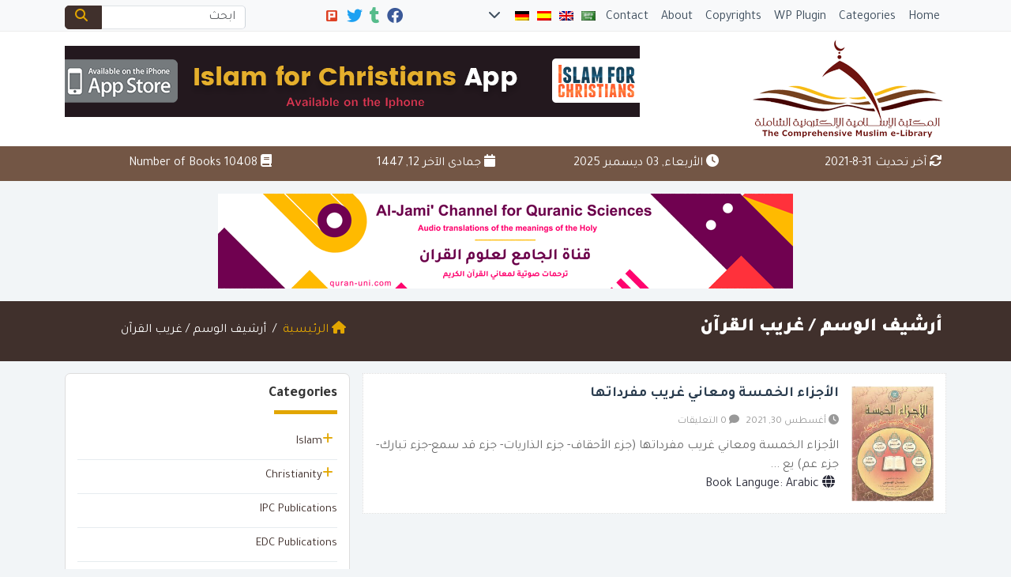

--- FILE ---
content_type: text/html; charset=UTF-8
request_url: https://www.muslim-library.com/tag/%D8%BA%D8%B1%D9%8A%D8%A8-%D8%A7%D9%84%D9%82%D8%B1%D8%A2%D9%86/
body_size: 17565
content:
	<!doctype html>
	<html dir="rtl" lang="ar">
	<head>
		<meta charset="UTF-8" />
		<meta name="viewport" content="width=device-width, initial-scale=1" />
		<meta name='robots' content='index, follow, max-image-preview:large, max-snippet:-1, max-video-preview:-1' />
	<style>img:is([sizes="auto" i], [sizes^="auto," i]) { contain-intrinsic-size: 3000px 1500px }</style>
	
	<!-- This site is optimized with the Yoast SEO plugin v26.4 - https://yoast.com/wordpress/plugins/seo/ -->
	<link rel="canonical" href="https://www.muslim-library.com/tag/غريب-القرآن/" />
	<meta property="og:locale" content="ar_AR" />
	<meta property="og:type" content="article" />
	<meta property="og:title" content="غريب القرآن Archives - Muslim Library" />
	<meta property="og:url" content="https://www.muslim-library.com/tag/غريب-القرآن/" />
	<meta property="og:site_name" content="Muslim Library" />
	<meta property="og:image" content="https://www.muslim-library.com/wp-content/uploads/2017/10/og-ar-1.jpg" />
	<meta property="og:image:width" content="1200" />
	<meta property="og:image:height" content="630" />
	<meta property="og:image:type" content="image/jpeg" />
	<meta name="twitter:card" content="summary_large_image" />
	<meta name="twitter:site" content="@MuslimLibrary" />
	<script type="application/ld+json" class="yoast-schema-graph">{"@context":"https://schema.org","@graph":[{"@type":"CollectionPage","@id":"https://www.muslim-library.com/tag/%d8%ba%d8%b1%d9%8a%d8%a8-%d8%a7%d9%84%d9%82%d8%b1%d8%a2%d9%86/","url":"https://www.muslim-library.com/tag/%d8%ba%d8%b1%d9%8a%d8%a8-%d8%a7%d9%84%d9%82%d8%b1%d8%a2%d9%86/","name":"غريب القرآن Archives - Muslim Library","isPartOf":{"@id":"https://www.muslim-library.com/#website"},"primaryImageOfPage":{"@id":"https://www.muslim-library.com/tag/%d8%ba%d8%b1%d9%8a%d8%a8-%d8%a7%d9%84%d9%82%d8%b1%d8%a2%d9%86/#primaryimage"},"image":{"@id":"https://www.muslim-library.com/tag/%d8%ba%d8%b1%d9%8a%d8%a8-%d8%a7%d9%84%d9%82%d8%b1%d8%a2%d9%86/#primaryimage"},"thumbnailUrl":"https://www.muslim-library.com/wp-content/uploads/2014/07/Untitled-28.jpg","breadcrumb":{"@id":"https://www.muslim-library.com/tag/%d8%ba%d8%b1%d9%8a%d8%a8-%d8%a7%d9%84%d9%82%d8%b1%d8%a2%d9%86/#breadcrumb"},"inLanguage":"ar"},{"@type":"ImageObject","inLanguage":"ar","@id":"https://www.muslim-library.com/tag/%d8%ba%d8%b1%d9%8a%d8%a8-%d8%a7%d9%84%d9%82%d8%b1%d8%a2%d9%86/#primaryimage","url":"https://www.muslim-library.com/wp-content/uploads/2014/07/Untitled-28.jpg","contentUrl":"https://www.muslim-library.com/wp-content/uploads/2014/07/Untitled-28.jpg","width":200,"height":280,"caption":"الأجزاء الخمسة ومعاني غريب مفرداتها"},{"@type":"BreadcrumbList","@id":"https://www.muslim-library.com/tag/%d8%ba%d8%b1%d9%8a%d8%a8-%d8%a7%d9%84%d9%82%d8%b1%d8%a2%d9%86/#breadcrumb","itemListElement":[{"@type":"ListItem","position":1,"name":"Home","item":"https://www.muslim-library.com/"},{"@type":"ListItem","position":2,"name":"غريب القرآن"}]},{"@type":"WebSite","@id":"https://www.muslim-library.com/#website","url":"https://www.muslim-library.com/","name":"Muslim Library","description":"","potentialAction":[{"@type":"SearchAction","target":{"@type":"EntryPoint","urlTemplate":"https://www.muslim-library.com/?s={search_term_string}"},"query-input":{"@type":"PropertyValueSpecification","valueRequired":true,"valueName":"search_term_string"}}],"inLanguage":"ar"}]}</script>
	<!-- / Yoast SEO plugin. -->


<link rel='dns-prefetch' href='//secure.gravatar.com' />
<link rel='dns-prefetch' href='//stats.wp.com' />
<link rel='dns-prefetch' href='//v0.wordpress.com' />
<link rel="alternate" type="application/rss+xml" title="Muslim Library &laquo; غريب القرآن خلاصة الوسوم" href="https://www.muslim-library.com/tag/%d8%ba%d8%b1%d9%8a%d8%a8-%d8%a7%d9%84%d9%82%d8%b1%d8%a2%d9%86/feed/" />
<script type="9ea0f4ec3df9f3cbcdda2c5d-text/javascript">
/* <![CDATA[ */
window._wpemojiSettings = {"baseUrl":"https:\/\/s.w.org\/images\/core\/emoji\/16.0.1\/72x72\/","ext":".png","svgUrl":"https:\/\/s.w.org\/images\/core\/emoji\/16.0.1\/svg\/","svgExt":".svg","source":{"concatemoji":"https:\/\/www.muslim-library.com\/wp-includes\/js\/wp-emoji-release.min.js?ver=6.8.3"}};
/*! This file is auto-generated */
!function(s,n){var o,i,e;function c(e){try{var t={supportTests:e,timestamp:(new Date).valueOf()};sessionStorage.setItem(o,JSON.stringify(t))}catch(e){}}function p(e,t,n){e.clearRect(0,0,e.canvas.width,e.canvas.height),e.fillText(t,0,0);var t=new Uint32Array(e.getImageData(0,0,e.canvas.width,e.canvas.height).data),a=(e.clearRect(0,0,e.canvas.width,e.canvas.height),e.fillText(n,0,0),new Uint32Array(e.getImageData(0,0,e.canvas.width,e.canvas.height).data));return t.every(function(e,t){return e===a[t]})}function u(e,t){e.clearRect(0,0,e.canvas.width,e.canvas.height),e.fillText(t,0,0);for(var n=e.getImageData(16,16,1,1),a=0;a<n.data.length;a++)if(0!==n.data[a])return!1;return!0}function f(e,t,n,a){switch(t){case"flag":return n(e,"\ud83c\udff3\ufe0f\u200d\u26a7\ufe0f","\ud83c\udff3\ufe0f\u200b\u26a7\ufe0f")?!1:!n(e,"\ud83c\udde8\ud83c\uddf6","\ud83c\udde8\u200b\ud83c\uddf6")&&!n(e,"\ud83c\udff4\udb40\udc67\udb40\udc62\udb40\udc65\udb40\udc6e\udb40\udc67\udb40\udc7f","\ud83c\udff4\u200b\udb40\udc67\u200b\udb40\udc62\u200b\udb40\udc65\u200b\udb40\udc6e\u200b\udb40\udc67\u200b\udb40\udc7f");case"emoji":return!a(e,"\ud83e\udedf")}return!1}function g(e,t,n,a){var r="undefined"!=typeof WorkerGlobalScope&&self instanceof WorkerGlobalScope?new OffscreenCanvas(300,150):s.createElement("canvas"),o=r.getContext("2d",{willReadFrequently:!0}),i=(o.textBaseline="top",o.font="600 32px Arial",{});return e.forEach(function(e){i[e]=t(o,e,n,a)}),i}function t(e){var t=s.createElement("script");t.src=e,t.defer=!0,s.head.appendChild(t)}"undefined"!=typeof Promise&&(o="wpEmojiSettingsSupports",i=["flag","emoji"],n.supports={everything:!0,everythingExceptFlag:!0},e=new Promise(function(e){s.addEventListener("DOMContentLoaded",e,{once:!0})}),new Promise(function(t){var n=function(){try{var e=JSON.parse(sessionStorage.getItem(o));if("object"==typeof e&&"number"==typeof e.timestamp&&(new Date).valueOf()<e.timestamp+604800&&"object"==typeof e.supportTests)return e.supportTests}catch(e){}return null}();if(!n){if("undefined"!=typeof Worker&&"undefined"!=typeof OffscreenCanvas&&"undefined"!=typeof URL&&URL.createObjectURL&&"undefined"!=typeof Blob)try{var e="postMessage("+g.toString()+"("+[JSON.stringify(i),f.toString(),p.toString(),u.toString()].join(",")+"));",a=new Blob([e],{type:"text/javascript"}),r=new Worker(URL.createObjectURL(a),{name:"wpTestEmojiSupports"});return void(r.onmessage=function(e){c(n=e.data),r.terminate(),t(n)})}catch(e){}c(n=g(i,f,p,u))}t(n)}).then(function(e){for(var t in e)n.supports[t]=e[t],n.supports.everything=n.supports.everything&&n.supports[t],"flag"!==t&&(n.supports.everythingExceptFlag=n.supports.everythingExceptFlag&&n.supports[t]);n.supports.everythingExceptFlag=n.supports.everythingExceptFlag&&!n.supports.flag,n.DOMReady=!1,n.readyCallback=function(){n.DOMReady=!0}}).then(function(){return e}).then(function(){var e;n.supports.everything||(n.readyCallback(),(e=n.source||{}).concatemoji?t(e.concatemoji):e.wpemoji&&e.twemoji&&(t(e.twemoji),t(e.wpemoji)))}))}((window,document),window._wpemojiSettings);
/* ]]> */
</script>
<style id='wp-emoji-styles-inline-css' type='text/css'>

	img.wp-smiley, img.emoji {
		display: inline !important;
		border: none !important;
		box-shadow: none !important;
		height: 1em !important;
		width: 1em !important;
		margin: 0 0.07em !important;
		vertical-align: -0.1em !important;
		background: none !important;
		padding: 0 !important;
	}
</style>
<style id='classic-theme-styles-inline-css' type='text/css'>
/*! This file is auto-generated */
.wp-block-button__link{color:#fff;background-color:#32373c;border-radius:9999px;box-shadow:none;text-decoration:none;padding:calc(.667em + 2px) calc(1.333em + 2px);font-size:1.125em}.wp-block-file__button{background:#32373c;color:#fff;text-decoration:none}
</style>
<link rel='stylesheet' id='mediaelement-css' href='https://www.muslim-library.com/wp-includes/js/mediaelement/mediaelementplayer-legacy.min.css?ver=4.2.17' type='text/css' media='all' />
<link rel='stylesheet' id='wp-mediaelement-css' href='https://www.muslim-library.com/wp-includes/js/mediaelement/wp-mediaelement.min.css?ver=6.8.3' type='text/css' media='all' />
<style id='jetpack-sharing-buttons-style-inline-css' type='text/css'>
.jetpack-sharing-buttons__services-list{display:flex;flex-direction:row;flex-wrap:wrap;gap:0;list-style-type:none;margin:5px;padding:0}.jetpack-sharing-buttons__services-list.has-small-icon-size{font-size:12px}.jetpack-sharing-buttons__services-list.has-normal-icon-size{font-size:16px}.jetpack-sharing-buttons__services-list.has-large-icon-size{font-size:24px}.jetpack-sharing-buttons__services-list.has-huge-icon-size{font-size:36px}@media print{.jetpack-sharing-buttons__services-list{display:none!important}}.editor-styles-wrapper .wp-block-jetpack-sharing-buttons{gap:0;padding-inline-start:0}ul.jetpack-sharing-buttons__services-list.has-background{padding:1.25em 2.375em}
</style>
<style id='global-styles-inline-css' type='text/css'>
:root{--wp--preset--aspect-ratio--square: 1;--wp--preset--aspect-ratio--4-3: 4/3;--wp--preset--aspect-ratio--3-4: 3/4;--wp--preset--aspect-ratio--3-2: 3/2;--wp--preset--aspect-ratio--2-3: 2/3;--wp--preset--aspect-ratio--16-9: 16/9;--wp--preset--aspect-ratio--9-16: 9/16;--wp--preset--color--black: #000000;--wp--preset--color--cyan-bluish-gray: #abb8c3;--wp--preset--color--white: #ffffff;--wp--preset--color--pale-pink: #f78da7;--wp--preset--color--vivid-red: #cf2e2e;--wp--preset--color--luminous-vivid-orange: #ff6900;--wp--preset--color--luminous-vivid-amber: #fcb900;--wp--preset--color--light-green-cyan: #7bdcb5;--wp--preset--color--vivid-green-cyan: #00d084;--wp--preset--color--pale-cyan-blue: #8ed1fc;--wp--preset--color--vivid-cyan-blue: #0693e3;--wp--preset--color--vivid-purple: #9b51e0;--wp--preset--gradient--vivid-cyan-blue-to-vivid-purple: linear-gradient(135deg,rgba(6,147,227,1) 0%,rgb(155,81,224) 100%);--wp--preset--gradient--light-green-cyan-to-vivid-green-cyan: linear-gradient(135deg,rgb(122,220,180) 0%,rgb(0,208,130) 100%);--wp--preset--gradient--luminous-vivid-amber-to-luminous-vivid-orange: linear-gradient(135deg,rgba(252,185,0,1) 0%,rgba(255,105,0,1) 100%);--wp--preset--gradient--luminous-vivid-orange-to-vivid-red: linear-gradient(135deg,rgba(255,105,0,1) 0%,rgb(207,46,46) 100%);--wp--preset--gradient--very-light-gray-to-cyan-bluish-gray: linear-gradient(135deg,rgb(238,238,238) 0%,rgb(169,184,195) 100%);--wp--preset--gradient--cool-to-warm-spectrum: linear-gradient(135deg,rgb(74,234,220) 0%,rgb(151,120,209) 20%,rgb(207,42,186) 40%,rgb(238,44,130) 60%,rgb(251,105,98) 80%,rgb(254,248,76) 100%);--wp--preset--gradient--blush-light-purple: linear-gradient(135deg,rgb(255,206,236) 0%,rgb(152,150,240) 100%);--wp--preset--gradient--blush-bordeaux: linear-gradient(135deg,rgb(254,205,165) 0%,rgb(254,45,45) 50%,rgb(107,0,62) 100%);--wp--preset--gradient--luminous-dusk: linear-gradient(135deg,rgb(255,203,112) 0%,rgb(199,81,192) 50%,rgb(65,88,208) 100%);--wp--preset--gradient--pale-ocean: linear-gradient(135deg,rgb(255,245,203) 0%,rgb(182,227,212) 50%,rgb(51,167,181) 100%);--wp--preset--gradient--electric-grass: linear-gradient(135deg,rgb(202,248,128) 0%,rgb(113,206,126) 100%);--wp--preset--gradient--midnight: linear-gradient(135deg,rgb(2,3,129) 0%,rgb(40,116,252) 100%);--wp--preset--font-size--small: 13px;--wp--preset--font-size--medium: 20px;--wp--preset--font-size--large: 36px;--wp--preset--font-size--x-large: 42px;--wp--preset--spacing--20: 0.44rem;--wp--preset--spacing--30: 0.67rem;--wp--preset--spacing--40: 1rem;--wp--preset--spacing--50: 1.5rem;--wp--preset--spacing--60: 2.25rem;--wp--preset--spacing--70: 3.38rem;--wp--preset--spacing--80: 5.06rem;--wp--preset--shadow--natural: 6px 6px 9px rgba(0, 0, 0, 0.2);--wp--preset--shadow--deep: 12px 12px 50px rgba(0, 0, 0, 0.4);--wp--preset--shadow--sharp: 6px 6px 0px rgba(0, 0, 0, 0.2);--wp--preset--shadow--outlined: 6px 6px 0px -3px rgba(255, 255, 255, 1), 6px 6px rgba(0, 0, 0, 1);--wp--preset--shadow--crisp: 6px 6px 0px rgba(0, 0, 0, 1);}:where(.is-layout-flex){gap: 0.5em;}:where(.is-layout-grid){gap: 0.5em;}body .is-layout-flex{display: flex;}.is-layout-flex{flex-wrap: wrap;align-items: center;}.is-layout-flex > :is(*, div){margin: 0;}body .is-layout-grid{display: grid;}.is-layout-grid > :is(*, div){margin: 0;}:where(.wp-block-columns.is-layout-flex){gap: 2em;}:where(.wp-block-columns.is-layout-grid){gap: 2em;}:where(.wp-block-post-template.is-layout-flex){gap: 1.25em;}:where(.wp-block-post-template.is-layout-grid){gap: 1.25em;}.has-black-color{color: var(--wp--preset--color--black) !important;}.has-cyan-bluish-gray-color{color: var(--wp--preset--color--cyan-bluish-gray) !important;}.has-white-color{color: var(--wp--preset--color--white) !important;}.has-pale-pink-color{color: var(--wp--preset--color--pale-pink) !important;}.has-vivid-red-color{color: var(--wp--preset--color--vivid-red) !important;}.has-luminous-vivid-orange-color{color: var(--wp--preset--color--luminous-vivid-orange) !important;}.has-luminous-vivid-amber-color{color: var(--wp--preset--color--luminous-vivid-amber) !important;}.has-light-green-cyan-color{color: var(--wp--preset--color--light-green-cyan) !important;}.has-vivid-green-cyan-color{color: var(--wp--preset--color--vivid-green-cyan) !important;}.has-pale-cyan-blue-color{color: var(--wp--preset--color--pale-cyan-blue) !important;}.has-vivid-cyan-blue-color{color: var(--wp--preset--color--vivid-cyan-blue) !important;}.has-vivid-purple-color{color: var(--wp--preset--color--vivid-purple) !important;}.has-black-background-color{background-color: var(--wp--preset--color--black) !important;}.has-cyan-bluish-gray-background-color{background-color: var(--wp--preset--color--cyan-bluish-gray) !important;}.has-white-background-color{background-color: var(--wp--preset--color--white) !important;}.has-pale-pink-background-color{background-color: var(--wp--preset--color--pale-pink) !important;}.has-vivid-red-background-color{background-color: var(--wp--preset--color--vivid-red) !important;}.has-luminous-vivid-orange-background-color{background-color: var(--wp--preset--color--luminous-vivid-orange) !important;}.has-luminous-vivid-amber-background-color{background-color: var(--wp--preset--color--luminous-vivid-amber) !important;}.has-light-green-cyan-background-color{background-color: var(--wp--preset--color--light-green-cyan) !important;}.has-vivid-green-cyan-background-color{background-color: var(--wp--preset--color--vivid-green-cyan) !important;}.has-pale-cyan-blue-background-color{background-color: var(--wp--preset--color--pale-cyan-blue) !important;}.has-vivid-cyan-blue-background-color{background-color: var(--wp--preset--color--vivid-cyan-blue) !important;}.has-vivid-purple-background-color{background-color: var(--wp--preset--color--vivid-purple) !important;}.has-black-border-color{border-color: var(--wp--preset--color--black) !important;}.has-cyan-bluish-gray-border-color{border-color: var(--wp--preset--color--cyan-bluish-gray) !important;}.has-white-border-color{border-color: var(--wp--preset--color--white) !important;}.has-pale-pink-border-color{border-color: var(--wp--preset--color--pale-pink) !important;}.has-vivid-red-border-color{border-color: var(--wp--preset--color--vivid-red) !important;}.has-luminous-vivid-orange-border-color{border-color: var(--wp--preset--color--luminous-vivid-orange) !important;}.has-luminous-vivid-amber-border-color{border-color: var(--wp--preset--color--luminous-vivid-amber) !important;}.has-light-green-cyan-border-color{border-color: var(--wp--preset--color--light-green-cyan) !important;}.has-vivid-green-cyan-border-color{border-color: var(--wp--preset--color--vivid-green-cyan) !important;}.has-pale-cyan-blue-border-color{border-color: var(--wp--preset--color--pale-cyan-blue) !important;}.has-vivid-cyan-blue-border-color{border-color: var(--wp--preset--color--vivid-cyan-blue) !important;}.has-vivid-purple-border-color{border-color: var(--wp--preset--color--vivid-purple) !important;}.has-vivid-cyan-blue-to-vivid-purple-gradient-background{background: var(--wp--preset--gradient--vivid-cyan-blue-to-vivid-purple) !important;}.has-light-green-cyan-to-vivid-green-cyan-gradient-background{background: var(--wp--preset--gradient--light-green-cyan-to-vivid-green-cyan) !important;}.has-luminous-vivid-amber-to-luminous-vivid-orange-gradient-background{background: var(--wp--preset--gradient--luminous-vivid-amber-to-luminous-vivid-orange) !important;}.has-luminous-vivid-orange-to-vivid-red-gradient-background{background: var(--wp--preset--gradient--luminous-vivid-orange-to-vivid-red) !important;}.has-very-light-gray-to-cyan-bluish-gray-gradient-background{background: var(--wp--preset--gradient--very-light-gray-to-cyan-bluish-gray) !important;}.has-cool-to-warm-spectrum-gradient-background{background: var(--wp--preset--gradient--cool-to-warm-spectrum) !important;}.has-blush-light-purple-gradient-background{background: var(--wp--preset--gradient--blush-light-purple) !important;}.has-blush-bordeaux-gradient-background{background: var(--wp--preset--gradient--blush-bordeaux) !important;}.has-luminous-dusk-gradient-background{background: var(--wp--preset--gradient--luminous-dusk) !important;}.has-pale-ocean-gradient-background{background: var(--wp--preset--gradient--pale-ocean) !important;}.has-electric-grass-gradient-background{background: var(--wp--preset--gradient--electric-grass) !important;}.has-midnight-gradient-background{background: var(--wp--preset--gradient--midnight) !important;}.has-small-font-size{font-size: var(--wp--preset--font-size--small) !important;}.has-medium-font-size{font-size: var(--wp--preset--font-size--medium) !important;}.has-large-font-size{font-size: var(--wp--preset--font-size--large) !important;}.has-x-large-font-size{font-size: var(--wp--preset--font-size--x-large) !important;}
:where(.wp-block-post-template.is-layout-flex){gap: 1.25em;}:where(.wp-block-post-template.is-layout-grid){gap: 1.25em;}
:where(.wp-block-columns.is-layout-flex){gap: 2em;}:where(.wp-block-columns.is-layout-grid){gap: 2em;}
:root :where(.wp-block-pullquote){font-size: 1.5em;line-height: 1.6;}
</style>
<link rel='stylesheet' id='edc-reviews-css' href='https://www.muslim-library.com/wp-content/plugins/edc-reviews/css/style.css?ver=6.8.3' type='text/css' media='all' />
<link rel='stylesheet' id='taqyeem-style-css' href='https://www.muslim-library.com/wp-content/themes/mawthuq/includes/plugins/taqyeem/style.css?ver=6.8.3' type='text/css' media='all' />
<link rel='stylesheet' id='books-library-count-style-css' href='https://www.muslim-library.com/wp-content/themes/mawthuq/includes/plugins/book-count/count-style.css?ver=6.8.3' type='text/css' media='all' />
<link rel='stylesheet' id='mawthuq-bootstrap-css-css' href='https://www.muslim-library.com/wp-content/themes/mawthuq/css/bootstrap.rtl.min.css?ver=5.3.3' type='text/css' media='all' />
<link rel='stylesheet' id='mawthuq-font-awesome-css' href='https://www.muslim-library.com/wp-content/themes/mawthuq/css/all.min.css?ver=6.4.2' type='text/css' media='all' />
<link rel='stylesheet' id='mawthuq-theme-style-css' href='https://www.muslim-library.com/wp-content/themes/mawthuq/style.css?ver=3.26' type='text/css' media='all' />
<link rel='stylesheet' id='mawthuq-theme-style-rtl-css' href='https://www.muslim-library.com/wp-content/themes/mawthuq/rtl.css?ver=3.26' type='text/css' media='all' />
<link rel='stylesheet' id='saddle-brown-css' href='https://www.muslim-library.com/wp-content/themes/mawthuq/css/theme/saddle-brown.css?ver=3.26' type='text/css' media='all' />
<script type="9ea0f4ec3df9f3cbcdda2c5d-text/javascript" src="https://www.muslim-library.com/wp-includes/js/jquery/jquery.min.js?ver=3.7.1" id="jquery-core-js"></script>
<script type="9ea0f4ec3df9f3cbcdda2c5d-text/javascript" src="https://www.muslim-library.com/wp-includes/js/jquery/jquery-migrate.min.js?ver=3.4.1" id="jquery-migrate-js"></script>
<script type="9ea0f4ec3df9f3cbcdda2c5d-text/javascript" src="https://www.muslim-library.com/wp-content/themes/mawthuq/includes/plugins/taqyeem/js/tie.js?ver=6.8.3" id="taqyeem-main-js"></script>
<script type="9ea0f4ec3df9f3cbcdda2c5d-text/javascript" src="https://www.muslim-library.com/wp-content/themes/mawthuq/js/generator.js?ver=3.0" id="social-share-js"></script>
<link rel="https://api.w.org/" href="https://www.muslim-library.com/wp-json/" /><link rel="alternate" title="JSON" type="application/json" href="https://www.muslim-library.com/wp-json/wp/v2/tags/1021" /><link rel="EditURI" type="application/rsd+xml" title="RSD" href="https://www.muslim-library.com/xmlrpc.php?rsd" />
<meta name="generator" content="WordPress 6.8.3" />
	<style>img#wpstats{display:none}</style>
		<script type="9ea0f4ec3df9f3cbcdda2c5d-text/javascript">
/* <![CDATA[ */
var taqyeem = {"ajaxurl":"https://www.muslim-library.com/wp-admin/admin-ajax.php" , "your_rating":"Your Rating"};
/* ]]> */
</script>
<style type="text/css" media="screen">

</style>
<style>
.entry-content h2{font-size:20px; color:#f88c00;}
.top-nav .navbar-nav>li>a { padding: 5px;}
.top-social li { margin: 0 1px !important; }
</style>

<script async src="https://www.googletagmanager.com/gtag/js?id=UA-22417760-8" type="9ea0f4ec3df9f3cbcdda2c5d-text/javascript"></script>
<script type="9ea0f4ec3df9f3cbcdda2c5d-text/javascript">
  window.dataLayer = window.dataLayer || [];
  function gtag(){dataLayer.push(arguments);}
  gtag('js', new Date());

  gtag('config', 'UA-22417760-8');
</script>

<meta name="apple-itunes-app" content="app-id=943147311"><link rel="shortcut icon" href="https://www.muslim-library.com/wp-content/uploads/2017/10/logox.png?r=824" type="image/png"><link rel="icon" href="https://www.muslim-library.com/wp-content/uploads/2017/10/logox.png?r=824" type="image/png"><link href="https://fonts.googleapis.com/css2?family=Tajawal:wght@200;300;400;500;700;900&display=swap" rel="stylesheet">	<style>
		body {
			font-family: 'Tajawal' , 'Tahoma', 'Arial', sans-serif;		}
	</style>
<script type="application/ld+json">{"@context": "https://schema.org","@type": "Organization","url": "https://www.muslim-library.com/","logo": "https://www.muslim-library.com/wp-content/uploads/2017/10/logo.png","sameAs" : ["https://www.facebook.com/MuslimLibrary","https://muslim-library.tumblr.com/","https://twitter.com/MuslimLibrary"]}</script>						<title>غريب القرآن Archives - Muslim Library</title>
				</head>
	<body class="rtl archive tag tag-1021 wp-theme-mawthuq mawthuq-body-saddle-brown">

		
	
<div class="offcanvas offcanvas-start" data-bs-scroll="true" data-bs-backdrop="false" tabindex="-1" id="offcanvasMenu" aria-labelledby="offcanvasMenuLabel"><div class="offcanvas-header"><h5 class="offcanvas-title" id="offcanvasMenuLabel">القائمة الرئيسية</h5><button type="button" class="btn-close" data-bs-dismiss="offcanvas" aria-label="إغلاق"></button></div><div class="offcanvas-body"><ul class="list-inline flags-top"><li class="list-inline-item flagitem"><a class="nav-link" href="https://www.muslim-library.com/?lang=Arabic"><img src="https://www.muslim-library.com/wp-content/themes/mawthuq/images/flags/ar.png" alt="اللغة العربية"></a></li><li class="list-inline-item flagitem"><a class="nav-link" href="https://www.muslim-library.com/?lang=English"><img src="https://www.muslim-library.com/wp-content/themes/mawthuq/images/flags/en.png" alt="English"></a></li><li class="list-inline-item flagitem"><a class="nav-link" href="https://www.muslim-library.com/?lang=Spanish"><img src="https://www.muslim-library.com/wp-content/themes/mawthuq/images/flags/es.png" alt="Spanish"></a></li><li class="list-inline-item flagitem"><a class="nav-link" href="https://www.muslim-library.com/?lang=Deutsch"><img src="https://www.muslim-library.com/wp-content/themes/mawthuq/images/flags/de.png" alt="Deutsch"></a></li><li class="list-inline-item flagitem"><a class="nav-link" href="https://www.muslim-library.com/?lang=French"><img src="https://www.muslim-library.com/wp-content/themes/mawthuq/images/flags/fr.png" alt="French"></a></li><li class="list-inline-item flagitem"><a class="nav-link" href="https://www.muslim-library.com/?lang=Hindi"><img src="https://www.muslim-library.com/wp-content/themes/mawthuq/images/flags/hi.png" alt="Hindi"></a></li><li class="list-inline-item flagitem"><a class="nav-link" href="https://www.muslim-library.com/?lang=Italian"><img src="https://www.muslim-library.com/wp-content/themes/mawthuq/images/flags/it.png" alt="Italian"></a></li><li class="list-inline-item flagitem"><a class="nav-link" href="https://www.muslim-library.com/?lang=Chinese"><img src="https://www.muslim-library.com/wp-content/themes/mawthuq/images/flags/cn.png" alt="Chinese"></a></li><li class="list-inline-item ps-2"><a data-bs-toggle="modal" class="nav-link" href="#myModal"><i class="fas fa-chevron-down" aria-hidden="true"></i></a></li></ul><ul id="menu-top" class="navbar-nav top-menu"><li><a class="nav-link" href="https://www.muslim-library.com/?lang=English">Home</a></li><li><a class="nav-link" href="https://www.muslim-library.com/book-categories/?lang=English">Categories</a></li><li><a class="nav-link" href="https://www.muslim-library.com/wordpress-plugins/?lang=English">WP Plugin</a></li><li><a class="nav-link" href="https://www.muslim-library.com/copyrights/?lang=English">Copyrights</a></li><li><a class="nav-link" href="https://www.muslim-library.com/about-us/?lang=English">About</a></li><li><a class="nav-link" href="https://www.muslim-library.com/contact-us/?lang=English">Contact</a></li></ul><ul class="link-list" id="libarchive-top"><li class="toplevel"><a href="https://www.muslim-library.com/category/english/islam/?lang=English">Islam</a> <a class="accordion-toggle" data-bs-toggle="collapse" data-bs-parent="#libarchive" href="#books_categories_90"><i class="fas fa-plus pull-right"></i></a><ul id="books_categories_90" class="accordion-body collapse"><li><a href="https://www.muslim-library.com/category/english/islam/prophet-muhammad/?lang=English">Prophet Muhammad</a></li><li><a href="https://www.muslim-library.com/category/english/islam/biography-of-the-prophet/?lang=English">Biography of the Prophet</a></li><li><a href="https://www.muslim-library.com/category/english/islam/the-sublime-quran/?lang=English">The Sublime Quran</a></li><li><a href="https://www.muslim-library.com/category/english/islam/miracles-of-the-quran/?lang=English">Miracles of the Quran</a></li><li><a href="https://www.muslim-library.com/category/english/islam/sayings-of-the-prophet/?lang=English">Sayings of the Prophet</a></li><li><a href="https://www.muslim-library.com/category/english/islam/muslim-history/?lang=English">Muslim History</a></li><li><a href="https://www.muslim-library.com/category/english/islam/non-muslims/?lang=English">Non-Muslims</a></li><li><a href="https://www.muslim-library.com/category/english/islam/islam-the-west/?lang=English">Islam and the West</a></li><li><a href="https://www.muslim-library.com/category/english/islam/reverts-stories/?lang=English">Reverts Stories</a></li><li><a href="https://www.muslim-library.com/category/english/islam/comparative-religion/?lang=English">Comparative Religion</a></li><li><a href="https://www.muslim-library.com/category/english/islam/apologetics/?lang=English">Apologetics</a></li><li><a href="https://www.muslim-library.com/category/english/islam/women-in-islam/?lang=English">Women in Islam</a></li><li><a href="https://www.muslim-library.com/category/english/islam/orientalism/?lang=English">Orientalism</a></li><li><a href="https://www.muslim-library.com/category/english/islam/other-religions/?lang=English">Other Religions</a></li><li><a href="https://www.muslim-library.com/category/english/islam/deedat-library/?lang=English">Deedat Library</a></li><li><a href="https://www.muslim-library.com/category/english/islam/youth-section/?lang=English">Youth Section</a></li><li><a href="https://www.muslim-library.com/category/english/islam/islamic-magazines/?lang=English">Islamic Magazines</a></li></ul></li><li class="toplevel"><a href="https://www.muslim-library.com/category/english/christianity/?lang=English">Christianity</a> <a class="accordion-toggle" data-bs-toggle="collapse" data-bs-parent="#libarchive" href="#books_categories_91"><i class="fas fa-plus pull-right"></i></a><ul id="books_categories_91" class="accordion-body collapse"><li><a href="https://www.muslim-library.com/category/english/christianity/the-bible/?lang=English">The Bible</a></li><li><a href="https://www.muslim-library.com/category/english/christianity/jesus/?lang=English">Jesus</a></li><li><a href="https://www.muslim-library.com/category/english/christianity/christian-history/?lang=English">Christian History</a></li><li><a href="https://www.muslim-library.com/category/english/christianity/christian-beliefs/?lang=English">Christian Beliefs</a></li><li><a href="https://www.muslim-library.com/category/english/christianity/archeology/?lang=English">Archeology</a></li></ul></li><li class="toplevel"><a href="https://www.muslim-library.com/category/english/ipc-publications/?lang=English">IPC Publications</a></li><li class="toplevel"><a href="https://www.muslim-library.com/category/english/edc-publications/?lang=English">EDC Publications</a></li><li class="toplevel"><a href="https://www.muslim-library.com/category/english/translations-of-sunnah-books/?lang=English">Translations of Sunnah Books</a></li><li class="toplevel"><a href="https://www.muslim-library.com/category/english/contemporary-issues/?lang=English">Contemporary Issues</a></li><li class="toplevel"><a href="https://www.muslim-library.com/category/english/discover-islam/?lang=English">Discover Islam</a></li><li class="toplevel"><a href="https://www.muslim-library.com/category/english/translations-of-the-quran/?lang=English">Translations of the Quran</a></li><li class="toplevel"><a href="https://www.muslim-library.com/category/english/social-media-reports/?lang=English">Social Media Reports</a></li><li class="toplevel"><a href="https://www.muslim-library.com/category/english/acts-of-worship/?lang=English">Acts of Worship</a> <a class="accordion-toggle" data-bs-toggle="collapse" data-bs-parent="#libarchive" href="#books_categories_7543"><i class="fas fa-plus pull-right"></i></a><ul id="books_categories_7543" class="accordion-body collapse"><li><a href="https://www.muslim-library.com/category/english/acts-of-worship/prayer/?lang=English">Prayer</a></li><li><a href="https://www.muslim-library.com/category/english/acts-of-worship/hajj/?lang=English">Hajj</a></li><li><a href="https://www.muslim-library.com/category/english/acts-of-worship/fasting/?lang=English">Fasting</a></li><li><a href="https://www.muslim-library.com/category/english/acts-of-worship/zakah/?lang=English">Zakah</a></li></ul></li><li class="toplevel"><a href="https://www.muslim-library.com/category/english/researches-and-studies/?lang=English">Researches and Studies</a></li></ul><div class="top-social m-auto"><ul class="list-inline"><li class="list-inline-item"><a target="_blank" title="Facebook" href="https://www.facebook.com/MuslimLibrary" style="color:#3b5998;" rel="nofollow"><i class="fab fa-facebook"></i></a></li><li class="list-inline-item"><a target="_blank" title="Tumblr" href="https://muslim-library.tumblr.com/" style="color:#56BC8B;" rel="nofollow"><i class="fab fa-tumblr"></i></a></li><li class="list-inline-item"><a target="_blank" title="Twitter" href="https://twitter.com/MuslimLibrary" style="color:#1da1f2;" rel="nofollow"><i class="fab fa-twitter"></i></a></li><li class="list-inline-item"><a target="_blank" href="https://www.plurk.com/MuslimLibrary" rel="nofollow"><img class="no-icon" src="[data-uri]" alt="plurk"></a></li></ul></div><form class="d-flex" method="get" id="searchform" action="https://www.muslim-library.com/"><input type="hidden" name="lang" value="English"><input value="" class="form-control top-search" type="text" name="s" id="s" placeholder="ابحث" aria-label="Search" required><button type="submit" class="btn btn-outline-success my-2 my-lg-0 top-search-submit" type="submit"><i class="fas fa-search"></i></button></form></div></div><header class="header-book-container">
		<nav class="navbar navbar-expand-lg navbar-light bg-light top-nav">
		<div class="container">

			<a class="navbar-brand navbar-brand-custom" href="https://www.muslim-library.com/?lang=English"><img src="https://www.muslim-library.com/wp-content/uploads/2017/10/logox.png" alt="Muslim Library | The Comprehensive Muslim e-Library"></a>

			<button class="navbar-toggler" type="button"data-bs-toggle="offcanvas" data-bs-target="#offcanvasMenu" aria-controls="offcanvasMenu">
				<span class="fas fa-bars"></span>
			</button>

			
			<div class="collapse navbar-collapse top-menu-bar" id="navbarCollapse">
				<ul id="menu-top" class="navbar-nav top-menu"><li><a class="nav-link" href="https://www.muslim-library.com/?lang=English">Home</a></li><li><a class="nav-link" href="https://www.muslim-library.com/book-categories/?lang=English">Categories</a></li><li><a class="nav-link" href="https://www.muslim-library.com/wordpress-plugins/?lang=English">WP Plugin</a></li><li><a class="nav-link" href="https://www.muslim-library.com/copyrights/?lang=English">Copyrights</a></li><li><a class="nav-link" href="https://www.muslim-library.com/about-us/?lang=English">About</a></li><li><a class="nav-link" href="https://www.muslim-library.com/contact-us/?lang=English">Contact</a></li><li class="nav-item flagitem"><a class="nav-link" href="https://www.muslim-library.com/?lang=Arabic"><img src="https://www.muslim-library.com/wp-content/themes/mawthuq/images/flags/ar.png" alt="اللغة العربية"></a></li><li class="nav-item flagitem"><a class="nav-link" href="https://www.muslim-library.com/?lang=English"><img src="https://www.muslim-library.com/wp-content/themes/mawthuq/images/flags/en.png" alt="English"></a></li><li class="nav-item flagitem"><a class="nav-link" href="https://www.muslim-library.com/?lang=Spanish"><img src="https://www.muslim-library.com/wp-content/themes/mawthuq/images/flags/es.png" alt="Spanish"></a></li><li class="nav-item flagitem"><a class="nav-link" href="https://www.muslim-library.com/?lang=Deutsch"><img src="https://www.muslim-library.com/wp-content/themes/mawthuq/images/flags/de.png" alt="Deutsch"></a></li><li><a data-bs-toggle="modal" class="nav-link" href="#myModal"><i class="fas fa-chevron-down" aria-hidden="true"></i></a></li></ul><div class="top-social m-auto"><ul class="list-inline"><li class="list-inline-item"><a target="_blank" title="Facebook" href="https://www.facebook.com/MuslimLibrary" style="color:#3b5998;" rel="nofollow"><i class="fab fa-facebook"></i></a></li><li class="list-inline-item"><a target="_blank" title="Tumblr" href="https://muslim-library.tumblr.com/" style="color:#56BC8B;" rel="nofollow"><i class="fab fa-tumblr"></i></a></li><li class="list-inline-item"><a target="_blank" title="Twitter" href="https://twitter.com/MuslimLibrary" style="color:#1da1f2;" rel="nofollow"><i class="fab fa-twitter"></i></a></li><li class="list-inline-item"><a target="_blank" href="https://www.plurk.com/MuslimLibrary" rel="nofollow"><img class="no-icon" src="[data-uri]" alt="plurk"></a></li></ul></div><form class="d-flex" method="get" id="searchform" action="https://www.muslim-library.com/"><input type="hidden" name="lang" value="English"><input value="" class="form-control top-search" type="text" name="s" id="s" placeholder="ابحث" aria-label="Search" required><button type="submit" class="btn btn-outline-success my-2 my-lg-0 top-search-submit" type="submit"><i class="fas fa-search"></i></button></form>			</div>
		</div>
	</nav>
		<div class="logo-nav">
		<div class="container">
			<div class="row g-0">
				<div class="col-12 col-sm-12 col-md-4 col-lg-3"><a href="https://www.muslim-library.com/?lang=English"><img src="https://www.muslim-library.com/wp-content/uploads/2017/10/logo.png" alt="Muslim Library | The Comprehensive Muslim e-Library" class="mw-100"></a></div><div class="col-12 col-sm-12 col-md-8 col-lg-9"><div class="text-end mt-2 mb-4">
<a href="https://itunes.apple.com/us/app/islam-for-christians/id1166885924?ls=1&amp;mt=8" target="_blank"><img src="https://www.muslim-library.com/wp-content/uploads/2017/04/i4christians-en.png" alt="APP" class="mw-100"></a>
</div></div>			</div>
		</div>
	</div>

	</header>
<div class="last-updated"><div class="container"><div class="row g-3"><div class="col-6 col-md-3"><i class="fas fa-sync"></i> آخر تحديث  31-8-2021</div><div class="col-6 col-md-3"><i class="fas fa-clock"></i> الأربعاء, 03 ديسمبر 2025</div><div class="col-6 col-md-3"><i class="fas fa-calendar"></i> جمادى الآخر 12, 1447</div><div class="col-6 col-md-3"><i class="fas fa-book"></i> Number of Books 10408</div></div></div></div><div class="my-3 text-center"><a href="http://bit.ly/459EpNn" target="_blank"><img src="https://www.mawthuq.net/wp-content/uploads/2025/07/quran-uni-banner.png" loading="lazy" class="mw-100" alt="قناة الجامع لعلوم القرآن - Al-Jami&#039; Channel for Quranic Sciences"></a></div>
	<div class="cat-title breadcrumb-type-2"><div class="container"><div class="row g-3 row_breadcrumb"><div class="col-12 col-md-8"><h1>أرشيف الوسم  / <span class="vcard">غريب القرآن</span></h1></div><div class="col-12 col-md-4"><nav aria-label="breadcrumb"><ol class="breadcrumb" itemscope itemtype="https://schema.org/BreadcrumbList"><li class="breadcrumb-item" itemprop="itemListElement" itemscope itemtype="https://schema.org/ListItem"><a itemprop="item" href="https://www.muslim-library.com?lang=English"><span itemprop="name"><i class="fas fa-home"></i> الرئيسية</span></a><meta itemprop="position" content="1"></li><li itemprop="itemListElement" itemscope itemtype="https://schema.org/ListItem" class="breadcrumb-item active" aria-current="page"><span itemprop="name">أرشيف الوسم  / غريب القرآن</span><meta itemprop="position" content="2" /></li></ol></nav></div></div></div></div>
<div class="category-page">
	<div class="container">
		<div class="row g-3">
						<div class="col-12 col-md-8">
						<div class="blog-posts archive2">
		
																	<div class="category-posts">
							<div class="row g-3">
																	<div class="col-2 col-md-2">
										<div class="category-items-thumb">
											<a href="https://www.muslim-library.com/arabic/%d8%a7%d9%84%d8%a3%d8%ac%d8%b2%d8%a7%d8%a1-%d8%a7%d9%84%d8%ae%d9%85%d8%b3%d8%a9-%d9%88%d9%85%d8%b9%d8%a7%d9%86%d9%8a-%d8%ba%d8%b1%d9%8a%d8%a8-%d9%85%d9%81%d8%b1%d8%af%d8%a7%d8%aa%d9%87%d8%a7/"><img src="https://www.muslim-library.com/wp-content/uploads/2014/07/Untitled-28.jpg" alt="الأجزاء الخمسة ومعاني غريب مفرداتها" class="w-100" loading="lazy"></a>
																					</div>
									</div>
									<div class="col-10 col-md-10">
																	<div class="box-post-title">
										<h3><a href="https://www.muslim-library.com/arabic/%d8%a7%d9%84%d8%a3%d8%ac%d8%b2%d8%a7%d8%a1-%d8%a7%d9%84%d8%ae%d9%85%d8%b3%d8%a9-%d9%88%d9%85%d8%b9%d8%a7%d9%86%d9%8a-%d8%ba%d8%b1%d9%8a%d8%a8-%d9%85%d9%81%d8%b1%d8%af%d8%a7%d8%aa%d9%87%d8%a7/">الأجزاء الخمسة ومعاني غريب مفرداتها</a></h3>
																			</div>

									<div class="category-items-meta"><ul class="list-inline"><li class="list-inline-item"><i class="fa-solid fa-clock"></i> أغسطس 30, 2021</li><li class="list-inline-item"><i class="fa-solid fa-comment"></i> 0 التعليقات</li></ul></div>
									<div class="box-post-excerpt">
																				<p class="mb-0">الأجزاء الخمسة ومعاني غريب مفرداتها (جزء الأحقاف- جزء الذاريات- جزء قد سمع-جزء تبارك-جزء عم) يع ...</p>
																			</div>

                                    <div>
                                       <p><i class="fas fa-globe"></i> <span class="bookmeta">Book Languge:</span>  Arabic</p>
                                    </div>
																	</div>

							</div>
					</div>
								</div>
						<div class="modal fade" id="videocategoryModal" data-bs-backdrop="static" data-bs-keyboard="false" tabindex="-1" aria-labelledby="videocategoryModalLabel" aria-hidden="true"><div class="modal-dialog modal-dialog-scrollable modal-xl"><div class="modal-content"><div class="modal-header"><h1 class="modal-title fs-5" id="videocategoryModalLabel"></h1><button type="button" class="btn-close" data-bs-dismiss="modal" aria-label="Close"></button></div><div class="modal-body" id="videoPlayer"></div></div></div></div>			</div>
							<div id="secondary" class="col-12 col-md-4">
						<aside id="sidebar">
		<div id="mawthuq_books_categories-3" class="widget-book mawthuq_books_categories"><div class="widget-book-content"><div class="widget-book-head"><h3>Categories</h3></div><ul class="link-list" id="libarchive"><li class="toplevel"><a href="https://www.muslim-library.com/category/english/islam/?lang=English">Islam</a> <a class="accordion-toggle" data-bs-toggle="collapse" data-bs-parent="#libarchive" href="#books_categories_90"><i class="fas fa-plus pull-right"></i></a><ul id="books_categories_90" class="accordion-body collapse"><li><a href="https://www.muslim-library.com/category/english/islam/prophet-muhammad/?lang=English">Prophet Muhammad</a></li><li><a href="https://www.muslim-library.com/category/english/islam/biography-of-the-prophet/?lang=English">Biography of the Prophet</a></li><li><a href="https://www.muslim-library.com/category/english/islam/the-sublime-quran/?lang=English">The Sublime Quran</a></li><li><a href="https://www.muslim-library.com/category/english/islam/miracles-of-the-quran/?lang=English">Miracles of the Quran</a></li><li><a href="https://www.muslim-library.com/category/english/islam/sayings-of-the-prophet/?lang=English">Sayings of the Prophet</a></li><li><a href="https://www.muslim-library.com/category/english/islam/muslim-history/?lang=English">Muslim History</a></li><li><a href="https://www.muslim-library.com/category/english/islam/non-muslims/?lang=English">Non-Muslims</a></li><li><a href="https://www.muslim-library.com/category/english/islam/islam-the-west/?lang=English">Islam and the West</a></li><li><a href="https://www.muslim-library.com/category/english/islam/reverts-stories/?lang=English">Reverts Stories</a></li><li><a href="https://www.muslim-library.com/category/english/islam/comparative-religion/?lang=English">Comparative Religion</a></li><li><a href="https://www.muslim-library.com/category/english/islam/apologetics/?lang=English">Apologetics</a></li><li><a href="https://www.muslim-library.com/category/english/islam/women-in-islam/?lang=English">Women in Islam</a></li><li><a href="https://www.muslim-library.com/category/english/islam/orientalism/?lang=English">Orientalism</a></li><li><a href="https://www.muslim-library.com/category/english/islam/other-religions/?lang=English">Other Religions</a></li><li><a href="https://www.muslim-library.com/category/english/islam/deedat-library/?lang=English">Deedat Library</a></li><li><a href="https://www.muslim-library.com/category/english/islam/youth-section/?lang=English">Youth Section</a></li><li><a href="https://www.muslim-library.com/category/english/islam/islamic-magazines/?lang=English">Islamic Magazines</a></li></ul></li><li class="toplevel"><a href="https://www.muslim-library.com/category/english/christianity/?lang=English">Christianity</a> <a class="accordion-toggle" data-bs-toggle="collapse" data-bs-parent="#libarchive" href="#books_categories_91"><i class="fas fa-plus pull-right"></i></a><ul id="books_categories_91" class="accordion-body collapse"><li><a href="https://www.muslim-library.com/category/english/christianity/the-bible/?lang=English">The Bible</a></li><li><a href="https://www.muslim-library.com/category/english/christianity/jesus/?lang=English">Jesus</a></li><li><a href="https://www.muslim-library.com/category/english/christianity/christian-history/?lang=English">Christian History</a></li><li><a href="https://www.muslim-library.com/category/english/christianity/christian-beliefs/?lang=English">Christian Beliefs</a></li><li><a href="https://www.muslim-library.com/category/english/christianity/archeology/?lang=English">Archeology</a></li></ul></li><li class="toplevel"><a href="https://www.muslim-library.com/category/english/ipc-publications/?lang=English">IPC Publications</a></li><li class="toplevel"><a href="https://www.muslim-library.com/category/english/edc-publications/?lang=English">EDC Publications</a></li><li class="toplevel"><a href="https://www.muslim-library.com/category/english/translations-of-sunnah-books/?lang=English">Translations of Sunnah Books</a></li><li class="toplevel"><a href="https://www.muslim-library.com/category/english/contemporary-issues/?lang=English">Contemporary Issues</a></li><li class="toplevel"><a href="https://www.muslim-library.com/category/english/discover-islam/?lang=English">Discover Islam</a></li><li class="toplevel"><a href="https://www.muslim-library.com/category/english/translations-of-the-quran/?lang=English">Translations of the Quran</a></li><li class="toplevel"><a href="https://www.muslim-library.com/category/english/social-media-reports/?lang=English">Social Media Reports</a></li><li class="toplevel"><a href="https://www.muslim-library.com/category/english/acts-of-worship/?lang=English">Acts of Worship</a> <a class="accordion-toggle" data-bs-toggle="collapse" data-bs-parent="#libarchive" href="#books_categories_7543"><i class="fas fa-plus pull-right"></i></a><ul id="books_categories_7543" class="accordion-body collapse"><li><a href="https://www.muslim-library.com/category/english/acts-of-worship/prayer/?lang=English">Prayer</a></li><li><a href="https://www.muslim-library.com/category/english/acts-of-worship/hajj/?lang=English">Hajj</a></li><li><a href="https://www.muslim-library.com/category/english/acts-of-worship/fasting/?lang=English">Fasting</a></li><li><a href="https://www.muslim-library.com/category/english/acts-of-worship/zakah/?lang=English">Zakah</a></li></ul></li><li class="toplevel"><a href="https://www.muslim-library.com/category/english/researches-and-studies/?lang=English">Researches and Studies</a></li></ul></div></div>	</aside>
				</div>
			
		</div>
	</div>
</div>

<footer class="mauthuq-footer">
	<div class="container">
		<h3 class="footer_title">E-Da`wah Committee Sites</h3>
		<div class="row g-3">
			<div class="col-12 col-md-8">
				<div class="row g-3">
					<div class="col-12 col-md-4 footer-widget-1">
						<aside id="text-footer_url_1" class="widget widget_text"><h3 class="widget-title">Da`wah Portals</h3><div class="textwidget"><ul><li><a target="_blank" href="https://edc.org.kw">E-Da`wah Committee (EDC)</a></li><li><a target="_blank" href="https://www.islam.com.kw/">Kuwait Da`wah Portal</a></li><li><a target="_blank" href="https://www.truthseekerway.com/">Truth Seeker Portal</a></li><li><a target="_blank" href="https://ecards.mawthuq.net/en/">Da`wah E-Cards</a></li></ul></div></aside>												<div class="clearfix"></div><ul class="bottom-social"><li class="list-inline-item"><a target="_blank" title="Facebook" href="https://www.facebook.com/MuslimLibrary" style="background-color:#3b5998; color: #fff;" rel="nofollow"><i class="fab fa-facebook"></i></a></li><li class="list-inline-item"><a target="_blank" title="Tumblr" href="https://muslim-library.tumblr.com/" style="background-color:#56BC8B; color: #fff;" rel="nofollow"><i class="fab fa-tumblr"></i></a></li><li class="list-inline-item"><a target="_blank" title="Twitter" href="https://twitter.com/MuslimLibrary" style="background-color:#1da1f2; color: #fff;" rel="nofollow"><i class="fab fa-twitter"></i></a></li></ul>					</div>
					<div class="col-12 col-md-4 footer-widget-2">
						<aside id="text-footer_url_2" class="widget widget_text"><h3 class="widget-title">Discover Islam Sites</h3><div class="textwidget"><ul><li><a target="_blank" href="https://www.islamforchristians.com/">Islam for Christians</a></li><li><a target="_blank" href="https://www.truth-seeker.info/">Truth Seeker</a></li><li><a target="_blank" href="https://www.islam-hinduism.com">Islam for Hindus</a></li><li><a target="_blank" href="https://www.the-faith.com/">The Faith</a></li><li><a target="_blank" href="https://www.lastmiracle.com/">Last Miracle</a></li><li><a target="_blank" href="https://www.chatonfaith.com/">Chat on Faith</a></li></ul></div></aside>					</div>
					<div class="col-12 col-md-4 footer-widget-3">
						<aside id="text-footer_url_3" class="widget widget_text"><h3 class="widget-title">New Muslims' Education Sites</h3><div class="textwidget"><ul><li><a target="_blank" href="https://sabeeli.academy">Sabeeli Academy</a></li><li><a target="_blank" href="https://www.newmuslim.net/">New Muslims</a></li><li><a target="_blank" href="https://www.prayerinislam.com/">Prayer in Islam</a></li><li><a target="_blank" href="https://www.learning-quran.com/">Learn the Qur'an</a></li></ul></div></aside>					</div>
				</div>
			</div>
			<div class="col-12 col-sm-12 col-md-4">
				<div class="row g-3">
					<div class="col-12 col-md-6 footer-widget-4">
						<aside id="text-footer_url_4" class="widget widget_text"><h3 class="widget-title">Publishing and Teaching the Quran</h3><div class="textwidget"><ul><li><a target="_blank" href="https://www.quran-uni.com">Al-Jami` for the Sciences of Qur’an</a></li><li><a target="_blank" href="https://sunnah.global">The Sunnah of the Prophet and its sciences</a></li><li><a target="_blank" href="https://www.qurantranslations.net/">MP3 Qur'an Translations</a></li></ul></div></aside>					</div>
					<div class="col-12 col-md-6 footer-widget-5">
						<aside id="text-footer_url_5" class="widget widget_text"><h3 class="widget-title">Developing Da`wah Skills Sites</h3><div class="textwidget"><ul><li><a target="_blank" href="https://www.dawahskills.com/">Da`wah Skills</a></li><li><a target="_blank" href="https://www.muslim-library.com/">Comprehensive Muslim e-Library</a></li></ul></div></aside>					</div>
				</div>
			</div>
		</div>
	</div>
    <div class="low-footer">
	<div class="container">
			<ul id="menu-footer" class="navbar-nav footer-menu "><li  id="menu-item-55840" class="menu-item menu-item-type-custom menu-item-object-custom menu-item-home nav-item nav-item-55840"><a href="https://www.muslim-library.com/" class="nav-link ">الرئيسية</a></li>
<li  id="menu-item-55842" class="menu-item menu-item-type-post_type menu-item-object-page nav-item nav-item-55842"><a href="https://www.muslim-library.com/book-categories/" class="nav-link ">تصنيفات الكتب</a></li>
<li  id="menu-item-55843" class="menu-item menu-item-type-post_type menu-item-object-page nav-item nav-item-55843"><a href="https://www.muslim-library.com/copyright-ar/" class="nav-link ">حقوق النشر</a></li>
<li  id="menu-item-55844" class="menu-item menu-item-type-post_type menu-item-object-page nav-item nav-item-55844"><a href="https://www.muslim-library.com/about-us-ar/" class="nav-link ">من نحن</a></li>
<li  id="menu-item-55841" class="menu-item menu-item-type-post_type menu-item-object-page nav-item nav-item-55841"><a href="https://www.muslim-library.com/contact-us-ar/" class="nav-link ">اتصل بنا</a></li>
</ul>			<span class="footer-span">Copyright &copy; 2025 — <a href="https://www.muslim-library.com">Muslim Library | The Comprehensive Muslim e-Library</a>. All Rights Reserved</span>
		</div>
    </div>
</footer>
<div class="modal fade" id="myModal" tabindex="-1" role="dialog" aria-labelledby="exampleModalLabel" aria-hidden="true">
    <div class="modal-dialog modal-lg" role="document">

      <div class="modal-content">
        <div class="modal-header">
          <h4 class="modal-title">Select Language</h4>
					<button type="button" class="btn-close" data-bs-dismiss="modal" aria-label="Close"></button>
        </div>
        <div class="modal-body"><div class="row"><div class="col-6 col-sm-3 col-md-2"><div class="container-flag"><a href="https://www.muslim-library.com/?lang=Afar"><img src="https://www.muslim-library.com/wp-content/themes/mawthuq/images/flags/afar.png" alt="Afar"> Afar</a></div><div class="container-flag"><a href="https://www.muslim-library.com/?lang=Afrikaans"><img src="https://www.muslim-library.com/wp-content/themes/mawthuq/images/flags/za.png" alt="Afrikaans"> Afrikaans</a></div><div class="container-flag"><a href="https://www.muslim-library.com/?lang=Akan"><img src="https://www.muslim-library.com/wp-content/themes/mawthuq/images/flags/akan.png" alt="Akan"> Akan</a></div><div class="container-flag"><a href="https://www.muslim-library.com/?lang=Albanian"><img src="https://www.muslim-library.com/wp-content/themes/mawthuq/images/flags/al.png" alt="Albanian"> Albanian</a></div><div class="container-flag"><a href="https://www.muslim-library.com/?lang=Amharic"><img src="https://www.muslim-library.com/wp-content/themes/mawthuq/images/flags/amharic.png" alt="Amharic"> Amharic</a></div><div class="container-flag"><a href="https://www.muslim-library.com/?lang=Arabic"><img src="https://www.muslim-library.com/wp-content/themes/mawthuq/images/flags/ar.png" alt="Arabic"> Arabic</a></div><div class="container-flag"><a href="https://www.muslim-library.com/?lang=Armenian"><img src="https://www.muslim-library.com/wp-content/themes/mawthuq/images/flags/am.png" alt="Armenian"> Armenian</a></div><div class="container-flag"><a href="https://www.muslim-library.com/?lang=Assamese"><img src="https://www.muslim-library.com/wp-content/themes/mawthuq/images/flags/assamese.png" alt="Assamese"> Assamese</a></div><div class="container-flag"><a href="https://www.muslim-library.com/?lang=Avari"><img src="https://www.muslim-library.com/wp-content/themes/mawthuq/images/flags/awari.png" alt="Avari"> Avari</a></div><div class="container-flag"><a href="https://www.muslim-library.com/?lang=Azerbaijani"><img src="https://www.muslim-library.com/wp-content/themes/mawthuq/images/flags/az.png" alt="Azerbaijani"> Azerbaijani</a></div><div class="container-flag"><a href="https://www.muslim-library.com/?lang=Basaa"><img src="https://www.muslim-library.com/wp-content/themes/mawthuq/images/flags/cm.png" alt="Basaa"> Basaa</a></div><div class="container-flag"><a href="https://www.muslim-library.com/?lang=Bengali"><img src="https://www.muslim-library.com/wp-content/themes/mawthuq/images/flags/bn.png" alt="Bengali"> Bengali</a></div><div class="container-flag"><a href="https://www.muslim-library.com/?lang=Bosnian"><img src="https://www.muslim-library.com/wp-content/themes/mawthuq/images/flags/ba.png" alt="Bosnian"> Bosnian</a></div><div class="container-flag"><a href="https://www.muslim-library.com/?lang=Brahui"><img src="https://www.muslim-library.com/wp-content/themes/mawthuq/images/flags/Brahui.png" alt="Brahui"> Brahui</a></div><div class="container-flag"><a href="https://www.muslim-library.com/?lang=Bulgarian"><img src="https://www.muslim-library.com/wp-content/themes/mawthuq/images/flags/bg.png" alt="Bulgarian"> Bulgarian</a></div><div class="container-flag"><a href="https://www.muslim-library.com/?lang=Burmese"><img src="https://www.muslim-library.com/wp-content/themes/mawthuq/images/flags/mm.png" alt="Burmese"> Burmese</a></div><div class="container-flag"><a href="https://www.muslim-library.com/?lang=Catalan"><img src="https://www.muslim-library.com/wp-content/themes/mawthuq/images/flags/Catalan.png" alt="Catalan"> Catalan</a></div></div><div class="col-6 col-sm-3 col-md-2"><div class="container-flag"><a href="https://www.muslim-library.com/?lang=Chami"><img src="https://www.muslim-library.com/wp-content/themes/mawthuq/images/flags/co.png" alt="Chami"> Chami</a></div><div class="container-flag"><a href="https://www.muslim-library.com/?lang=Chechen"><img src="https://www.muslim-library.com/wp-content/themes/mawthuq/images/flags/cc.png" alt="Chechen"> Chechen</a></div><div class="container-flag"><a href="https://www.muslim-library.com/?lang=Chichewa"><img src="https://www.muslim-library.com/wp-content/themes/mawthuq/images/flags/Chichewa.png" alt="Chichewa"> Chichewa</a></div><div class="container-flag"><a href="https://www.muslim-library.com/?lang=Chinese"><img src="https://www.muslim-library.com/wp-content/themes/mawthuq/images/flags/cn.png" alt="Chinese"> Chinese</a></div><div class="container-flag"><a href="https://www.muslim-library.com/?lang=Circassian"><img src="https://www.muslim-library.com/wp-content/themes/mawthuq/images/flags/circassian.png" alt="Circassian"> Circassian</a></div><div class="container-flag"><a href="https://www.muslim-library.com/?lang=Comorian"><img src="https://www.muslim-library.com/wp-content/themes/mawthuq/images/flags/comorian.png" alt="Comorian"> Comorian</a></div><div class="container-flag"><a href="https://www.muslim-library.com/?lang=Czech"><img src="https://www.muslim-library.com/wp-content/themes/mawthuq/images/flags/cs.png" alt="Czech"> Czech</a></div><div class="container-flag"><a href="https://www.muslim-library.com/?lang=Danish"><img src="https://www.muslim-library.com/wp-content/themes/mawthuq/images/flags/dk.png" alt="Danish"> Danish</a></div><div class="container-flag"><a href="https://www.muslim-library.com/?lang=Deutsch"><img src="https://www.muslim-library.com/wp-content/themes/mawthuq/images/flags/de.png" alt="Deutsch"> Deutsch</a></div><div class="container-flag"><a href="https://www.muslim-library.com/?lang=Dutch"><img src="https://www.muslim-library.com/wp-content/themes/mawthuq/images/flags/nl.png" alt="Dutch"> Dutch</a></div><div class="container-flag container-flag-current"><a href="https://www.muslim-library.com/?lang=English"><img src="https://www.muslim-library.com/wp-content/themes/mawthuq/images/flags/en.png" alt="English"> English</a></div><div class="container-flag"><a href="https://www.muslim-library.com/?lang=Estonian"><img src="https://www.muslim-library.com/wp-content/themes/mawthuq/images/flags/ee.png" alt="Estonian"> Estonian</a></div><div class="container-flag"><a href="https://www.muslim-library.com/?lang=Falatia"><img src="https://www.muslim-library.com/wp-content/themes/mawthuq/images/flags/za.png" alt="Falatia"> Falatia</a></div><div class="container-flag"><a href="https://www.muslim-library.com/?lang=Finnish"><img src="https://www.muslim-library.com/wp-content/themes/mawthuq/images/flags/fi.png" alt="Finnish"> Finnish</a></div><div class="container-flag"><a href="https://www.muslim-library.com/?lang=French"><img src="https://www.muslim-library.com/wp-content/themes/mawthuq/images/flags/fr.png" alt="French"> French</a></div><div class="container-flag"><a href="https://www.muslim-library.com/?lang=Fulani"><img src="https://www.muslim-library.com/wp-content/themes/mawthuq/images/flags/fulani.png" alt="Fulani"> Fulani</a></div><div class="container-flag"><a href="https://www.muslim-library.com/?lang=Georgian"><img src="https://www.muslim-library.com/wp-content/themes/mawthuq/images/flags/ge.png" alt="Georgian"> Georgian</a></div></div><div class="col-6 col-sm-3 col-md-2"><div class="container-flag"><a href="https://www.muslim-library.com/?lang=Greek"><img src="https://www.muslim-library.com/wp-content/themes/mawthuq/images/flags/gr.png" alt="Greek"> Greek</a></div><div class="container-flag"><a href="https://www.muslim-library.com/?lang=Gujarati"><img src="https://www.muslim-library.com/wp-content/themes/mawthuq/images/flags/gujrati.png" alt="Gujarati"> Gujarati</a></div><div class="container-flag"><a href="https://www.muslim-library.com/?lang=Hausa"><img src="https://www.muslim-library.com/wp-content/themes/mawthuq/images/flags/hausa.png" alt="Hausa"> Hausa</a></div><div class="container-flag"><a href="https://www.muslim-library.com/?lang=Hebrew"><img src="https://www.muslim-library.com/wp-content/themes/mawthuq/images/flags/il.png" alt="Hebrew"> Hebrew</a></div><div class="container-flag"><a href="https://www.muslim-library.com/?lang=Hindi"><img src="https://www.muslim-library.com/wp-content/themes/mawthuq/images/flags/hi.png" alt="Hindi"> Hindi</a></div><div class="container-flag"><a href="https://www.muslim-library.com/?lang=Hungarian"><img src="https://www.muslim-library.com/wp-content/themes/mawthuq/images/flags/hu.png" alt="Hungarian"> Hungarian</a></div><div class="container-flag"><a href="https://www.muslim-library.com/?lang=Icelandic"><img src="https://www.muslim-library.com/wp-content/themes/mawthuq/images/flags/ax.png" alt="Icelandic"> Icelandic</a></div><div class="container-flag"><a href="https://www.muslim-library.com/?lang=Indonesian"><img src="https://www.muslim-library.com/wp-content/themes/mawthuq/images/flags/id.png" alt="Indonesian"> Indonesian</a></div><div class="container-flag"><a href="https://www.muslim-library.com/?lang=Ingush"><img src="https://www.muslim-library.com/wp-content/themes/mawthuq/images/flags/ingush.png" alt="Ingush"> Ingush</a></div><div class="container-flag"><a href="https://www.muslim-library.com/?lang=Italian"><img src="https://www.muslim-library.com/wp-content/themes/mawthuq/images/flags/it.png" alt="Italian"> Italian</a></div><div class="container-flag"><a href="https://www.muslim-library.com/?lang=Japanese"><img src="https://www.muslim-library.com/wp-content/themes/mawthuq/images/flags/jp.png" alt="Japanese"> Japanese</a></div><div class="container-flag"><a href="https://www.muslim-library.com/?lang=Jawla"><img src="https://www.muslim-library.com/wp-content/themes/mawthuq/images/flags/jawla.png" alt="Jawla"> Jawla</a></div><div class="container-flag"><a href="https://www.muslim-library.com/?lang=Kannada"><img src="https://www.muslim-library.com/wp-content/themes/mawthuq/images/flags/kannada.png" alt="Kannada"> Kannada</a></div><div class="container-flag"><a href="https://www.muslim-library.com/?lang=Kashmiri"><img src="https://www.muslim-library.com/wp-content/themes/mawthuq/images/flags/Kashmiri.png" alt="Kashmiri"> Kashmiri</a></div><div class="container-flag"><a href="https://www.muslim-library.com/?lang=Katlaniyah"><img src="https://www.muslim-library.com/wp-content/themes/mawthuq/images/flags/katlaniyah.png" alt="Katlaniyah"> Katlaniyah</a></div><div class="container-flag"><a href="https://www.muslim-library.com/?lang=Kazakh"><img src="https://www.muslim-library.com/wp-content/themes/mawthuq/images/flags/kz.png" alt="Kazakh"> Kazakh</a></div><div class="container-flag"><a href="https://www.muslim-library.com/?lang=Khmer"><img src="https://www.muslim-library.com/wp-content/themes/mawthuq/images/flags/kh.png" alt="Khmer"> Khmer</a></div></div><div class="col-6 col-sm-3 col-md-2"><div class="container-flag"><a href="https://www.muslim-library.com/?lang=Kinyarwanda"><img src="https://www.muslim-library.com/wp-content/themes/mawthuq/images/flags/kinyarwanda.png" alt="Kinyarwanda"> Kinyarwanda</a></div><div class="container-flag"><a href="https://www.muslim-library.com/?lang=Korean"><img src="https://www.muslim-library.com/wp-content/themes/mawthuq/images/flags/kr.png" alt="Korean"> Korean</a></div><div class="container-flag"><a href="https://www.muslim-library.com/?lang=Kurdish"><img src="https://www.muslim-library.com/wp-content/themes/mawthuq/images/flags/kd.png" alt="Kurdish"> Kurdish</a></div><div class="container-flag"><a href="https://www.muslim-library.com/?lang=Kyrgyz"><img src="https://www.muslim-library.com/wp-content/themes/mawthuq/images/flags/kg.png" alt="Kyrgyz"> Kyrgyz</a></div><div class="container-flag"><a href="https://www.muslim-library.com/?lang=Latvian"><img src="https://www.muslim-library.com/wp-content/themes/mawthuq/images/flags/lv.png" alt="Latvian"> Latvian</a></div><div class="container-flag"><a href="https://www.muslim-library.com/?lang=Luganda"><img src="https://www.muslim-library.com/wp-content/themes/mawthuq/images/flags/ug.png" alt="Luganda"> Luganda</a></div><div class="container-flag"><a href="https://www.muslim-library.com/?lang=Macedonian"><img src="https://www.muslim-library.com/wp-content/themes/mawthuq/images/flags/mk.png" alt="Macedonian"> Macedonian</a></div><div class="container-flag"><a href="https://www.muslim-library.com/?lang=Malagasy"><img src="https://www.muslim-library.com/wp-content/themes/mawthuq/images/flags/mg.png" alt="Malagasy"> Malagasy</a></div><div class="container-flag"><a href="https://www.muslim-library.com/?lang=Malay"><img src="https://www.muslim-library.com/wp-content/themes/mawthuq/images/flags/my.png" alt="Malay"> Malay</a></div><div class="container-flag"><a href="https://www.muslim-library.com/?lang=Malayalam"><img src="https://www.muslim-library.com/wp-content/themes/mawthuq/images/flags/hi.png" alt="Malayalam"> Malayalam</a></div><div class="container-flag"><a href="https://www.muslim-library.com/?lang=Maldivian"><img src="https://www.muslim-library.com/wp-content/themes/mawthuq/images/flags/mv.png" alt="Maldivian"> Maldivian</a></div><div class="container-flag"><a href="https://www.muslim-library.com/?lang=Maranao"><img src="https://www.muslim-library.com/wp-content/themes/mawthuq/images/flags/marano.png" alt="Maranao"> Maranao</a></div><div class="container-flag"><a href="https://www.muslim-library.com/?lang=Mongolian"><img src="https://www.muslim-library.com/wp-content/themes/mawthuq/images/flags/mongolia.png" alt="Mongolian"> Mongolian</a></div><div class="container-flag"><a href="https://www.muslim-library.com/?lang=Nko"><img src="https://www.muslim-library.com/wp-content/themes/mawthuq/images/flags/nko.png" alt="N'ko"> N'ko</a></div><div class="container-flag"><a href="https://www.muslim-library.com/?lang=Nepali"><img src="https://www.muslim-library.com/wp-content/themes/mawthuq/images/flags/ne.png" alt="Nepali"> Nepali</a></div><div class="container-flag"><a href="https://www.muslim-library.com/?lang=Norwegian"><img src="https://www.muslim-library.com/wp-content/themes/mawthuq/images/flags/bv.png" alt="Norwegian"> Norwegian</a></div><div class="container-flag"><a href="https://www.muslim-library.com/?lang=Oromo"><img src="https://www.muslim-library.com/wp-content/themes/mawthuq/images/flags/Oromo.png" alt="Oromo"> Oromo</a></div></div><div class="col-6 col-sm-3 col-md-2"><div class="container-flag"><a href="https://www.muslim-library.com/?lang=Pashto"><img src="https://www.muslim-library.com/wp-content/themes/mawthuq/images/flags/poshto.png" alt="Pashto"> Pashto</a></div><div class="container-flag"><a href="https://www.muslim-library.com/?lang=Persian"><img src="https://www.muslim-library.com/wp-content/themes/mawthuq/images/flags/ir.png" alt="Persian"> Persian</a></div><div class="container-flag"><a href="https://www.muslim-library.com/?lang=Polish"><img src="https://www.muslim-library.com/wp-content/themes/mawthuq/images/flags/pl.png" alt="Polish"> Polish</a></div><div class="container-flag"><a href="https://www.muslim-library.com/?lang=Portuguese"><img src="https://www.muslim-library.com/wp-content/themes/mawthuq/images/flags/pt.png" alt="Portuguese"> Portuguese</a></div><div class="container-flag"><a href="https://www.muslim-library.com/?lang=Romani-gypsy"><img src="https://www.muslim-library.com/wp-content/themes/mawthuq/images/flags/romani.png" alt="Romani - gypsy"> Romani - gypsy</a></div><div class="container-flag"><a href="https://www.muslim-library.com/?lang=Romanian"><img src="https://www.muslim-library.com/wp-content/themes/mawthuq/images/flags/ro.png" alt="Romanian"> Romanian</a></div><div class="container-flag"><a href="https://www.muslim-library.com/?lang=Russian"><img src="https://www.muslim-library.com/wp-content/themes/mawthuq/images/flags/ru.png" alt="Russian"> Russian</a></div><div class="container-flag"><a href="https://www.muslim-library.com/?lang=Serbian"><img src="https://www.muslim-library.com/wp-content/themes/mawthuq/images/flags/serbian.png" alt="Serbian"> Serbian</a></div><div class="container-flag"><a href="https://www.muslim-library.com/?lang=Sindhi"><img src="https://www.muslim-library.com/wp-content/themes/mawthuq/images/flags/sindhi.png" alt="Sindhi"> Sindhi</a></div><div class="container-flag"><a href="https://www.muslim-library.com/?lang=Sinhalese"><img src="https://www.muslim-library.com/wp-content/themes/mawthuq/images/flags/si.png" alt="Sinhalese"> Sinhalese</a></div><div class="container-flag"><a href="https://www.muslim-library.com/?lang=Slovak"><img src="https://www.muslim-library.com/wp-content/themes/mawthuq/images/flags/sk.png" alt="Slovak"> Slovak</a></div><div class="container-flag"><a href="https://www.muslim-library.com/?lang=Slovenian"><img src="https://www.muslim-library.com/wp-content/themes/mawthuq/images/flags/slovenian.png" alt="Slovenian"> Slovenian</a></div><div class="container-flag"><a href="https://www.muslim-library.com/?lang=Somali"><img src="https://www.muslim-library.com/wp-content/themes/mawthuq/images/flags/so.png" alt="Somali"> Somali</a></div><div class="container-flag"><a href="https://www.muslim-library.com/?lang=Spanish"><img src="https://www.muslim-library.com/wp-content/themes/mawthuq/images/flags/es.png" alt="Spanish"> Spanish</a></div><div class="container-flag"><a href="https://www.muslim-library.com/?lang=Swahili"><img src="https://www.muslim-library.com/wp-content/themes/mawthuq/images/flags/swahili.png" alt="Swahili"> Swahili</a></div><div class="container-flag"><a href="https://www.muslim-library.com/?lang=Swedish"><img src="https://www.muslim-library.com/wp-content/themes/mawthuq/images/flags/se.png" alt="Swedish"> Swedish</a></div><div class="container-flag"><a href="https://www.muslim-library.com/?lang=Tagalog"><img src="https://www.muslim-library.com/wp-content/themes/mawthuq/images/flags/ph.png" alt="Tagalog"> Tagalog</a></div></div><div class="col-6 col-sm-3 col-md-2"><div class="container-flag"><a href="https://www.muslim-library.com/?lang=Tajik"><img src="https://www.muslim-library.com/wp-content/themes/mawthuq/images/flags/tj.png" alt="Tajik"> Tajik</a></div><div class="container-flag"><a href="https://www.muslim-library.com/?lang=Tamazight"><img src="https://www.muslim-library.com/wp-content/themes/mawthuq/images/flags/tamazight.png" alt="Tamazight"> Tamazight</a></div><div class="container-flag"><a href="https://www.muslim-library.com/?lang=Tamil"><img src="https://www.muslim-library.com/wp-content/themes/mawthuq/images/flags/hi.png" alt="Tamil"> Tamil</a></div><div class="container-flag"><a href="https://www.muslim-library.com/?lang=Tashamiya"><img src="https://www.muslim-library.com/wp-content/themes/mawthuq/images/flags/tashmanai.png" alt="Tashamiya"> Tashamiya</a></div><div class="container-flag"><a href="https://www.muslim-library.com/?lang=Tatar"><img src="https://www.muslim-library.com/wp-content/themes/mawthuq/images/flags/tt.png" alt="Tatar"> Tatar</a></div><div class="container-flag"><a href="https://www.muslim-library.com/?lang=Telugu"><img src="https://www.muslim-library.com/wp-content/themes/mawthuq/images/flags/hi.png" alt="Telugu"> Telugu</a></div><div class="container-flag"><a href="https://www.muslim-library.com/?lang=Thai"><img src="https://www.muslim-library.com/wp-content/themes/mawthuq/images/flags/th.png" alt="Thai"> Thai</a></div><div class="container-flag"><a href="https://www.muslim-library.com/?lang=Tigrinya"><img src="https://www.muslim-library.com/wp-content/themes/mawthuq/images/flags/tigrinya.png" alt="Tigrinya"> Tigrinya</a></div><div class="container-flag"><a href="https://www.muslim-library.com/?lang=Turkish"><img src="https://www.muslim-library.com/wp-content/themes/mawthuq/images/flags/tr.png" alt="Turkish"> Turkish</a></div><div class="container-flag"><a href="https://www.muslim-library.com/?lang=Turkmen"><img src="https://www.muslim-library.com/wp-content/themes/mawthuq/images/flags/tk.png" alt="Turkmen"> Turkmen</a></div><div class="container-flag"><a href="https://www.muslim-library.com/?lang=Ukrainian"><img src="https://www.muslim-library.com/wp-content/themes/mawthuq/images/flags/ua.png" alt="Ukrainian"> Ukrainian</a></div><div class="container-flag"><a href="https://www.muslim-library.com/?lang=Urdu"><img src="https://www.muslim-library.com/wp-content/themes/mawthuq/images/flags/pk.png" alt="Urdu"> Urdu</a></div><div class="container-flag"><a href="https://www.muslim-library.com/?lang=Uyghur"><img src="https://www.muslim-library.com/wp-content/themes/mawthuq/images/flags/uyghur.png" alt="Uyghur"> Uyghur</a></div><div class="container-flag"><a href="https://www.muslim-library.com/?lang=Uzbek"><img src="https://www.muslim-library.com/wp-content/themes/mawthuq/images/flags/uz.png" alt="Uzbek"> Uzbek</a></div><div class="container-flag"><a href="https://www.muslim-library.com/?lang=Vietnamese"><img src="https://www.muslim-library.com/wp-content/themes/mawthuq/images/flags/vn.png" alt="Vietnamese"> Vietnamese</a></div><div class="container-flag"><a href="https://www.muslim-library.com/?lang=Yoruba"><img src="https://www.muslim-library.com/wp-content/themes/mawthuq/images/flags/yo.png" alt="Yoruba"> Yoruba</a></div><div class="container-flag"><a href="https://www.muslim-library.com/?lang=Zulu"><img src="https://www.muslim-library.com/wp-content/themes/mawthuq/images/flags/zulu.png" alt="Zulu"> Zulu</a></div></div></div></div>
        <div class="modal-footer"><button type="button" class="btn btn-default" data-bs-dismiss="modal"><i class="fas fa-remove"></i></button></div>
      </div>

    </div>
  </div><script type="speculationrules">
{"prefetch":[{"source":"document","where":{"and":[{"href_matches":"\/*"},{"not":{"href_matches":["\/wp-*.php","\/wp-admin\/*","\/wp-content\/uploads\/*","\/wp-content\/*","\/wp-content\/plugins\/*","\/wp-content\/themes\/mawthuq\/*","\/*\\?(.+)"]}},{"not":{"selector_matches":"a[rel~=\"nofollow\"]"}},{"not":{"selector_matches":".no-prefetch, .no-prefetch a"}}]},"eagerness":"conservative"}]}
</script>
<script type="9ea0f4ec3df9f3cbcdda2c5d-text/javascript">
  window.fbAsyncInit = function() {
    FB.init({
      appId      : '1668755149815290',
      xfbml      : true,
      version    : 'v2.10'
    });
    FB.AppEvents.logPageView();
  };

  (function(d, s, id){
     var js, fjs = d.getElementsByTagName(s)[0];
     if (d.getElementById(id)) {return;}
     js = d.createElement(s); js.id = id;
     js.src = "//connect.facebook.net/en_US/sdk.js";
     fjs.parentNode.insertBefore(js, fjs);
   }(document, 'script', 'facebook-jssdk'));
</script>
		<script type="9ea0f4ec3df9f3cbcdda2c5d-text/javascript">
			jQuery(document).ready(function($) {
				$('body').on('click', '.video-player', function() {
					var getVideoTitle = jQuery(this).attr('title');
					var getVideoFile = jQuery(this).attr('data-video-file');
					var getVideoType = jQuery(this).attr('data-video-type');

					var html;
					html = '';
					if (getVideoType == 'mp4') {
						html += '<video class="object-fit-cover" src="' + getVideoFile + '" controls autoplay id="videoFile"></video>';
					} else if (getVideoType == 'youtube') {
						html += '<iframe width="560" height="315" src="' + getVideoFile + '" title="' + getVideoTitle + '" frameborder="0" allow="accelerometer; autoplay; clipboard-write; encrypted-media; gyroscope; picture-in-picture; web-share" referrerpolicy="strict-origin-when-cross-origin" allowfullscreen></iframe>';
					}

					//console.log(getVideoType);

					$('.modal-title').html(getVideoTitle);
					$('#videoFile').attr('src', getVideoFile);

					$('#videoPlayer').html(html);

				});

				$(".btn-close").click(function() {
					//$('video')[0].pause();
					$('#videoPlayer').html('');
				});
			});
		</script>
		<script type="9ea0f4ec3df9f3cbcdda2c5d-text/javascript">
		function GetArabicNumber(number) {
			var charIndex = 0;
			var NumericArabic = "";

			while (charIndex < number.length) {
				switch (number[(charIndex)]) {
					case '.':
						NumericArabic += ".";
						break;
					case '0':
						NumericArabic += "٠";
						break;
					case '1':
						NumericArabic += "١";
						break;
					case '2':
						NumericArabic += "٢";
						break;
					case '3':
						NumericArabic += "٣";
						break;
					case '4':
						NumericArabic += "٤";
						break;
					case '5':
						NumericArabic += "٥";
						break;
					case '6':
						NumericArabic += "٦";
						break;
					case '7':
						NumericArabic += "٧";
						break;
					case '8':
						NumericArabic += "٨";
						break;
					case '9':
						NumericArabic += "٩";
						break;
					default:
						NumericArabic += number[(charIndex)];
						break;
				}

				charIndex++;
			}

			return NumericArabic;
		}

		jQuery(document).ready(function($) {
			jQuery("#quranic-researcher").click(function() {
				var text = $('input[name=quranic-researcher-text]').val();
				var page = $('input[name=quranic-researcher-page]').val();

				request = {
					text: text,
					resultPage: page
				};

				var json_url = 'https://www.muslim-library.com/quranic-researcher/';

				$.ajax({
					type: "GET",
					url: json_url,
					dataType: "json",
					data: request,
					beforeSend: function() {
						if (text != '') {
							jQuery('#quranic-researcher-area').html('<div class="mt-3 spinner-border" role="status"><span class="visually-hidden">تحميل</span></div>');
							jQuery('#result-text-number').css('display', 'none');
							jQuery('#quranic-researcher-area').css('height', '50px');
						}
					},
					success: function(data) {
						if (data.status == 'success') {
							var result = data.result;
							var total_results = data.total_results;
							var current_page = data.current_page;
							var total_pages = data.total_pages;
							var query = data.query;
							var html;

							$('#quranic-researcher-pagination').html('');

							html = '';

							if (result == null) {
								var resultCount = 0;
								jQuery('#quranic-researcher-area').css('height', '1px');
							} else {
								var resultCount = result.length;
							}

							if (total_results > 0) {
								jQuery('#quranic-researcher-area').attr('class', 'overflow-auto');
								jQuery('#result-text-number').css('display', 'block');
								jQuery('#result-count').html(total_results);
								jQuery('#result-page').html(current_page);
								jQuery('#quranic-researcher-area').css('height', '300px');

								if (total_pages == 1) {
									jQuery('.currenPage').hide();
								} else {
									jQuery('.currenPage').show();
								}
							}

							$.each(result, function(index, value) {
								var highlighted = value.highlighted;
								var text = value.text;

								if (highlighted != "") {
									text = highlighted;
								}

								//html += '<div class="mb-2 card"><div class="card-body"><a target="_blank" href="' + value.a_url + '">' + value.t + '</a> [<a target="_blank" href="' + value.s_url + '">' + value.s + '</a> <a target="_blank" href="' + value.a_url + '">' + value.a + '</a>]</div></div>';
								html += '<div class="mb-2 card"><div class="card-body"><a target="_blank" href="' + value.ayah_url + '"><span class="quran-font ayah-text">' + text + '</span></a> <a target="_blank" href="' + value.surah_url + '"><span class="quran-font surah-name">' + value.surah_name + '</span></a> <a target="_blank" href="' + value.ayah_url + '"><span class="quran-font ayah-number">‏‏‎﴿' + GetArabicNumber(value.ayah_id_ar) + '﴾‏</span></a></div></div>';

								if (index > 9) {
									//return false;
								}
							});

							jQuery('#quranic-researcher-area').html(html);


							if (total_pages > 1) {
								var pagination;
								var p;

								pagination = '<div class="mt-3 mb-3 bg-white p-3">';
								pagination += '<input type="hidden" name="query" value="' + query + '">';
								pagination += '<div class="row g-3">';
								for (p = 1; p <= total_pages; ++p) {
									pagination += '<div class="col-1 text-center">';
									pagination += '<p class="go-page">' + p + '</p>';
									pagination += '</div>';
								}
								pagination += '</div>';
								pagination += '</div>';

								jQuery('#quranic-researcher-pagination').html(pagination);
							}
						} else {
							jQuery('#rquranic-researcher-area').html('<div class="mt-2 alert alert-warning">' + data.msg + '</div>');
						}
					}
				});
			});

			jQuery(document).on('click', '.go-page', function() {
				var text = jQuery('input[name=query]').val();
				var page = jQuery(this).text();
				jQuery(".go-page").removeClass('go-page-active');
				jQuery(this).addClass('go-page-active');

				request = {
					text: text,
					resultPage: page
				};

				var json_url = 'https://www.muslim-library.com/quranic-researcher/';

				$.ajax({
					type: "GET",
					url: json_url,
					dataType: "json",
					data: request,
					beforeSend: function() {
						if (text != '') {
							jQuery('#quranic-researcher-area').html('<div class="mt-3 spinner-border" role="status"><span class="visually-hidden">Loading</span></div>');
							jQuery('#result-text-number').css('display', 'none');
							jQuery('#quranic-researcher-area').css('height', '50px');
						}
					},
					success: function(data) {
						if (data.status == 'success') {
							var result = data.result;
							var total_results = data.total_results;
							var current_page = data.current_page;
							var total_pages = data.total_pages;
							var query = data.query;

							var html;

							html = '';

							if (result == null) {
								jQuery('#quranic-researcher-area').html('<div class="mt-2 alert alert-warning">' + data.msg + '</div>');
								jQuery('#quranic-researcher-area').css('height', '1px');
								jQuery('#quranic-researcher-pagination').html('');
							}

							if (total_results > 0) {
								jQuery('#quranic-researcher-area').attr('class', 'overflow-auto');
								jQuery('#result-text-number').css('display', 'block');
								jQuery('#result-count').html(total_results);
								jQuery('#result-page').html(current_page);
								if (total_pages == 1) {
									jQuery('.currenPage').hide();
								} else {
									jQuery('.currenPage').show();
								}
								jQuery('#quranic-researcher-area').css('height', '600px');
							}

							console.log(current_page);

							$.each(result, function(index, value) {
								var highlighted = value.highlighted;
								var text = value.text;

								if (highlighted != "") {
									text = highlighted;
								}

								html += '<div class="mb-2 card"><div class="card-body"><a target="_blank" href="' + value.ayah_url + '"><span class="quran-font ayah-text">' + text + '</span></a> <a target="_blank" href="' + value.surah_url + '"><span class="quran-font surah-name">' + value.surah_name + '</span></a> <a target="_blank" href="' + value.ayah_url + '"><span class="quran-font ayah-number">‏‏‎﴿' + GetArabicNumber(value.ayah_id_ar) + '﴾‏</span></a></div></div>';
								if (index > 9) {
									//return false;
								}
							});

							jQuery('#quranic-researcher-area').html(html);
						} else {
							jQuery('#quranic-researcher-area').attr('class', '');
							jQuery('#quranic-researcher-area').html('<div class="mt-2 alert alert-warning">' + data.msg + '</div>');
							jQuery('#quranic-researcher-pagination').html('');
						}
					}
				});
			});

			$("#quranic-researcher-input").keydown(e => {
				if (e.which === 13) {
					$("#quranic-researcher").triggerHandler("click");
					e.preventDefault();
				}
			});
		});
	</script>
		<script type="9ea0f4ec3df9f3cbcdda2c5d-text/javascript">
		jQuery(document).ready(function($) {
			$('#doSearch').attr("disabled", true);
			$("#keyword").keyup(function() {
				var btnSubmit = $("#doSearch");
				if ($(this).val().trim() != "") {
					if (this.value.length > 2) {
						btnSubmit.removeAttr("disabled");
					} else {
						btnSubmit.attr("disabled", "disabled");
					}
				} else {
					btnSubmit.attr("disabled", "disabled");
				}
			});
		});

		jQuery(document).ready(function($) {
			$('#type_authors, #type_publishers, #type_checkers').click(function() {
				$('#matching').attr("disabled", true);
				$('#advanced').attr("disabled", true);
			});
			$('#type_books, #type_radios').click(function() {
				$('#matching').removeAttr("disabled");
				$('#advanced').removeAttr("disabled");
			});
			$('body').on('click', '#load-more', function() {
				var keyword = $('#keyword').val();
				var offset = Number($('#offset').val());
				var allcount = Number($('.all').val());
				var row_per_page = Number($('.row_per_page').val());
				var load_more_data = Number($("input[name='load_more_data']").val());
				var label = $('#load-more');

				offset = offset + row_per_page;

				$.ajaxSetup({
					async: true,
					timeout: 0,
					crossDomain: true
				});

				if (offset <= allcount) {
					$("#offset").val(offset);
					$.ajax({
						type: 'POST',
						dataType: 'json',
						url: 'https://www.muslim-library.com/wp-admin/admin-ajax.php',
						data: {
							'action': 'qs_search_fetch',
							'keyword': keyword,
							'allcount': allcount,
							'offset': offset,
							'row_per_page': row_per_page,
							'load_more_data': load_more_data,
							'type': $("input:radio[name=type]:checked").val(),
							'advanced': $("input:radio[name=advanced]:checked").val()
						},
						beforeSend: function() {
							label.attr("disabled", true);
							label.append(' <span class="spinner-border spinner-border-sm" role="status" aria-hidden="true"></span>');
						},
						success: function(response) {

							if (keyword.trim() == "") {
								$('#load-more-content').append('Keyword is empty');
							} else {
								if (response.status == 'success') {
									label.removeAttr("disabled");
									label.text(label.text().replace(' <span class="spinner-border spinner-border-sm" role="status" aria-hidden="true"></span>', ''));
									$('#load-more-content').append(response.msg);
								} else {
									$('#load-more-content').append('Not Found');
								}
							}

							var rowno = offset + row_per_page;

							if (rowno > allcount) {
								label.remove();
								$("#offset").remove();
								$(".all").remove();
								$(".row_per_page").remove();
							}

						}
					});
				} else {
					label.attr("disabled", true);
					label.append('<span class="spinner-border spinner-border-sm" role="status" aria-hidden="true"></span>');

					setTimeout(function() {
						$("#offset").val(0);
						label.removeAttr("disabled");
						var label = $('#load-more');
						label.text(label.text().replace(' <span class="spinner-border spinner-border-sm" role="status" aria-hidden="true"></span>', ''));
					}, 2000);
				}
			});
		});

		function ajax_submit() {
			jQuery(document).ready(function($) {
				var keyword = $('#keyword').val();
				var offset = Number($('#offset').val());
				var allcount = Number($('.all').val());
				var row_per_page = Number($('.row_per_page').val());

				offset = offset + row_per_page;

				$.ajaxSetup({
					async: true,
					timeout: 0,
					crossDomain: true
				});

				$("#offset").val(offset);
				$.ajax({
					type: 'POST',
					dataType: 'json',
					url: 'https://www.muslim-library.com/wp-admin/admin-ajax.php',
					data: {
						'action': 'qs_search_fetch',
						'keyword': keyword,
						'allcount': allcount,
						'offset': offset,
						'row_per_page': row_per_page,
						'type': $("input:radio[name=type]:checked").val(),
						'advanced': $("input:radio[name=advanced]:checked").val()
					},
					beforeSend: function() {
						$('#load-more').remove();
						$("#view_search_result").html('<div class="spinner-border mt-2" role="status"><span class="visually-hidden">Loading...</span></div>');
					},
					success: function(response) {
						if (keyword.trim() == "") {
							$("#view_search_result").html('Keyword is empty');
						} else {
							if (response.status == 'success') {
								$("#view_search_result").html(response.msg);
							} else {
								$("#view_search_result").val('Not Found');
							}
						}
					}
				});
			});
		}
	</script>
	<script type="9ea0f4ec3df9f3cbcdda2c5d-text/javascript">
		(function($) {
			$('.btn-like-post .like, .btn-like-post .liked').on('click', function() {
				el = $(this);

				actionType = el.hasClass('liked') ? 'remove_like' : 'like';

				var data = {
					action: 'like_post',
					action_type: actionType,
					like_id: el.attr('data-lid'),
					post_id: el.attr('data-pid'),
					user_id: el.attr('data-uid'),
					label: el.text(),
					nonce: '257982a48b'
				};
				console.log(data);

				$.ajax({
						url: 'https://www.muslim-library.com/wp-admin/admin-ajax.php',
						type: 'POST',
						data: data,
						dataType: 'json',
						beforeSend: function() {
							el.addClass('liking');
						}
					})
					.fail(function(xhr, status, error) {
						alert('هناك خطأ ما');
						el.removeClass('liking');
					})
					.done(function(r, status, xhr) {

						if (r.error != '') {
							alert(r.error);
							return false;
						}

						if (actionType == 'like') {
							el.stop().attr('data-lid', r.id).removeClass('like').addClass('liked');
							el.find('i').removeClass('fa-heart');
							el.find('i').addClass('fa-heart');
							el.find('i').addClass('color-like');

						} else if (actionType == 'remove_like') {
							el.stop().removeAttr('data-lid').removeClass('liked').addClass('like');
							el.find('i').removeClass('fa-heart');
							el.find('i').removeClass('color-like');
							el.find('i').addClass('fa-heart');

						}

						$('.like-count').each(function() {
							var count = $(this);
							if (count.attr('data-pid') == el.attr('data-pid'))
								$(count).text(r.likes);
						});

						el.removeClass('liking').find('.label').text(r.label);
					})
					.always(function(xhr, status) {
						//console.log('always');
						//console.log(xhr);
						//console.log(status);
					});

				return false;
			});
		})(jQuery);
	</script>
<script type="9ea0f4ec3df9f3cbcdda2c5d-text/javascript" src="https://www.muslim-library.com/wp-content/themes/mawthuq/js/bootstrap.bundle.min.js?ver=5.3.3" id="mawthuq-bootstrap-bundle-js"></script>
<script type="9ea0f4ec3df9f3cbcdda2c5d-text/javascript" src="https://www.muslim-library.com/wp-content/themes/mawthuq/js/custom-script.js?ver=3.26" id="mawthuq-custom-script-js"></script>
<script type="9ea0f4ec3df9f3cbcdda2c5d-text/javascript" id="jetpack-stats-js-before">
/* <![CDATA[ */
_stq = window._stq || [];
_stq.push([ "view", JSON.parse("{\"v\":\"ext\",\"blog\":\"58260965\",\"post\":\"0\",\"tz\":\"3\",\"srv\":\"www.muslim-library.com\",\"arch_tag\":\"%D8%BA%D8%B1%D9%8A%D8%A8-%D8%A7%D9%84%D9%82%D8%B1%D8%A2%D9%86\",\"arch_results\":\"1\",\"j\":\"1:15.2\"}") ]);
_stq.push([ "clickTrackerInit", "58260965", "0" ]);
/* ]]> */
</script>
<script type="9ea0f4ec3df9f3cbcdda2c5d-text/javascript" src="https://stats.wp.com/e-202549.js" id="jetpack-stats-js" defer="defer" data-wp-strategy="defer"></script>
	<script type="9ea0f4ec3df9f3cbcdda2c5d-text/javascript">
	    (function($){
	        function processForm( e ){
	            $.ajax({
	                url: 'https://www.muslim-library.com/wp-content/plugins/edc-reviews/post.php',
	                dataType: "json",
	                type: 'post',
	                contentType: 'application/x-www-form-urlencoded',
	                data: $(this).serialize(),
	                beforeSend:function(){
	                	$('#review-response-registration-loading').html("<i class=\"fas fa-spinner\"></i> تحميل...");
	                	$('#review-response-login-loading').html("<i class=\"fas fa-spinner\"></i> تحميل...");
	                	$('#review-response-login').html("");
	                	$('#review-response').html("");
	                },
	                success: function( data, textStatus, jQxhr ){
	                	$('#review-response-registration-loading').html("");
	                	$('#review-response-login-loading').html("");
	                	if(data.status == 'success'){
	                		$('#reviewModal').modal('toggle');
	                		$('#reviewModal').on('hidden.bs.modal',function(){
	                			location.reload();
	                		});
	                	}else{
	                		if(data.typeform == 'login'){
	                			$('#review-response-login').html( data.msg );
	                		}else if(data.typeform == 'register'){
								$('#review-response').html( data.msg );
	                		}
	                	}
	                },
	                error: function( jqXhr, textStatus, errorThrown ){
	                    console.log( errorThrown );
                    	//	$('#review-response').html(errorThrown);
	                   // $('#review-response-login').html( errorThrown);
	                }
	            });

	            e.preventDefault();
	        }

	        $('#review_form').submit( processForm );
	        $('#review_form_login').submit( processForm );
	    })(jQuery);

		$(document).ready(function() {
			$(".moreReview").slice(0, 10).show();
			if ($(".reviewBox:hidden").length != 0) {
				$("#loadMoreReviews").show();
			}   
			$("#loadMoreReviews").on('click', function (e) {
				e.preventDefault();
				$(".moreReview:hidden").slice(0, 10).slideDown();
				if ($(".moreReview:hidden").length == 0) {
					$("#loadMoreReviews").fadeOut('slow');
				}
			});
		});
	</script>

<script type="9ea0f4ec3df9f3cbcdda2c5d-text/javascript">
    function showData() {
        var theSelect = review_form.review_value;
        var thirdP = document.getElementById('thirdP');
        var starsCount = theSelect[theSelect.selectedIndex].value;
        var stars;
        
        if( starsCount == 1 ){
        	stars = '<i class="fas fa-star"></i> <i class="far fa-star"></i> <i class="far fa-star"></i> <i class="far fa-star"></i> <i class="far fa-star"></i>';
		}else if ( starsCount == 2 ){
			stars = '<i class="fas fa-star"></i> <i class="fas fa-star"></i> <i class="far fa-star"></i> <i class="far fa-star"></i> <i class="far fa-star"></i>';
		}else if ( starsCount == 3 ){
			stars = '<i class="fas fa-star"></i> <i class="fas fa-star"></i> <i class="fas fa-star"></i> <i class="far fa-star"></i> <i class="far fa-star"></i>';
		}else if ( starsCount == 4 ){
			stars = '<i class="fas fa-star"></i> <i class="fas fa-star"></i> <i class="fas fa-star"></i> <i class="fas fa-star"></i> <i class="far fa-star"></i>';
		}else if ( starsCount == 5 ){
			stars = '<i class="fas fa-star"></i> <i class="fas fa-star"></i> <i class="fas fa-star"></i> <i class="fas fa-star"></i> <i class="fas fa-star"></i>';
		}else{
			stars = '<i class="far fa-star"></i> <i class="far fa-star"></i> <i class="far fa-star"></i> <i class="far fa-star"></i> <i class="far fa-star"></i>';
		}
        //thirdP.innerHTML = ('Its text is: ' + theSelect[theSelect.selectedIndex].text + 'dddd' + stars);
        thirdP.innerHTML = (stars);
    }
    </script>
	<script src="/cdn-cgi/scripts/7d0fa10a/cloudflare-static/rocket-loader.min.js" data-cf-settings="9ea0f4ec3df9f3cbcdda2c5d-|49" defer></script><script defer src="https://static.cloudflareinsights.com/beacon.min.js/vcd15cbe7772f49c399c6a5babf22c1241717689176015" integrity="sha512-ZpsOmlRQV6y907TI0dKBHq9Md29nnaEIPlkf84rnaERnq6zvWvPUqr2ft8M1aS28oN72PdrCzSjY4U6VaAw1EQ==" data-cf-beacon='{"version":"2024.11.0","token":"2e0998715984411e946b8979f16fe24d","r":1,"server_timing":{"name":{"cfCacheStatus":true,"cfEdge":true,"cfExtPri":true,"cfL4":true,"cfOrigin":true,"cfSpeedBrain":true},"location_startswith":null}}' crossorigin="anonymous"></script>
</body></html>

--- FILE ---
content_type: text/css
request_url: https://www.muslim-library.com/wp-content/plugins/edc-reviews/css/style.css?ver=6.8.3
body_size: 142
content:
.edc-review { padding: 15px; margin: 0; border: 1px solid #ddd; border-radius: 5px; }
.edc-review h1 { font-size: 37px; font-weight: normal; }
.edc-reviews-loop { margin-top: 15px; }

.edc-review-info .fas, .edc-review-info .far, .review-card-body .fas, .review-card-body .far { padding: 0 3px !important; }

.reviewBox { margin-bottom: 15px; box-sizing: border-box; }
#loadMoreReviews { padding-bottom: 30px; padding-top: 30px; text-align: center; width: 100%; }
#loadMoreReviews a { background: #faa635; border-radius: 3px; color: white; display: inline-block; padding: 10px 30px; transition: all 0.25s ease-out; -webkit-font-smoothing: antialiased; }
#loadMoreReviews a:hover { background-color: #042a63; }

.review-card { position: relative; background-color: #fff; border: 1px solid #ddd; border-radius: 4px; }
.review-card-body { padding: 1.25rem; }
.review-card-body .review-stars { position: absolute; left: 15px; top:15px; color: #ffc107; }
.review-card-body .review-date { position: absolute; left: 15px; bottom:10px; color: #666; }
.review-card-body h3 { font-size: 22px; padding-top: 0; margin-top: 0; padding-bottom: 15px; }

.text-center { text-align: center !important; }
.text-danger { color: #dc3545 !important; }
.text-warning { color: #ffc107 !important; }
.mb-2, .my-2 { margin-bottom: .5rem !important; }
.mb-3, .my-3 { margin-bottom: .7rem !important; }

.btn-primary { color: #fff; background-color: #007bff; border-color: #007bff; }

.nav-tabs .nav-item {
    list-style: none !important;
}